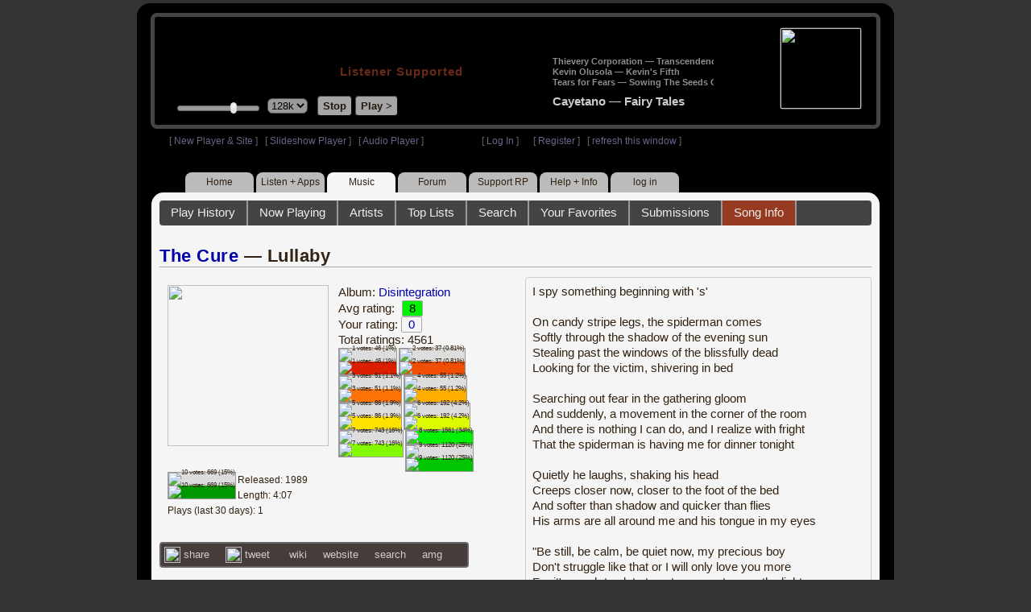

--- FILE ---
content_type: text/html; charset=UTF-8
request_url: https://legacy.radioparadise.com/rp3.php?song_id=31071
body_size: 20161
content:
<!DOCTYPE HTML PUBLIC "-//W3C//DTD HTML 4.01//EN" "http://www.w3.org/TR/html4/strict.dtd">
<html>
<head>
<meta http-equiv="content-type" content="text/html; charset=UTF-8" />
<title>The Cure - Lullaby - Radio Paradise - eclectic commercial free Internet radio</title>
<meta name="description" content="Modern & classic rock, electronica, world music & more - picked & mixed by real humans - highest quality sound with no subscription fees or ads.">
<meta name="keywords" content="The Cure,Lullaby, radio, rock, progressive, FM, DJ, HD, music, free, free-form, freeform, high fidelity, high bitrate, 320k, 192k, high resolution, 24bit, 24 bit, commercial-free">
<meta name="ROBOTS" content="ALL">
<meta name="REVISIT-AFTER" content="10 DAYS">
<meta name="distribution" content="global">
<meta http-equiv="EXPIRES" content="0">
<meta name="AUTHOR" content="Radioparadise.com">
<meta name="COPYRIGHT" content="Copyright (c) 1999-2018 by radioparadise.com">
<meta property="og:image" content="http://graphics.radioparadise.com/covers/l/7667.jpg">
<meta property="og:image:width" content="500">
<meta property="og:image:height" content="500">
<meta property="og:url" content="https://www.radioparadise.com/rp_2.php?n=Music&f=songinfo&song_id=31071">
<meta property="og:title" content="Listening to The Cure on Radio Paradise">
<meta property="og:description" content="Lullaby from the album Disintegration">
<link rel="stylesheet" href="https://cdnjs.cloudflare.com/ajax/libs/font-awesome/4.4.0/css/font-awesome.min.css">
<link rel="stylesheet" href="//code.jquery.com/ui/1.12.0/themes/ui-darkness/jquery-ui.css">
<link rel="stylesheet" href="css/rp3.css?version=1769332310" type="text/css">
<link rel="stylesheet" href="css/rp2-3.css?version=1769332310" type="text/css">
<link rel="stylesheet" type="text/css" href="css/sweetalert.css">
<link rel="stylesheet" type="text/css" href="css/swal-forms.css">
<script src="https://code.jquery.com/jquery-1.12.4.js"></script>
<script src="https://code.jquery.com/ui/1.12.0/jquery-ui.js"></script>
<script src="scripts/sweetalert.min.js"></script>
<script src="scripts/swal-forms.js"></script>
<script src="scripts/rp2-x.js?version=1769332310"></script>
<link type="text/css" href="scripts/themes/base/jquery.ui.all.css?version=1.61" rel="stylesheet" />
<script type="text/javascript" src="scripts/ui/jquery.ui.core.js"></script>
<script type="text/javascript" src="scripts/ui/jquery.ui.widget.js"></script>
<script type="text/javascript" src="scripts/ui/jquery.ui.mouse.js"></script>
<script type="text/javascript" src="scripts/ui/jquery.ui.slider.js"></script>

<style type="text/css">.ui-slider-horizontal .ui-state-default { height: 12px; width: 6px; }</style>

<script type="text/javascript">
	function setCookie(c_name, value, sec){
		var date = new Date();
		date.setTime(date.getTime() + sec * 1000);
		var c_value=escape(value) + ((sec == null) ? "" : "; expires=" + date.toUTCString() + "; domain=.radioparadise.com; path=/");
		document.cookie = c_name + "=" + c_value;
	}
	
	function readCookie(name) {
		var nameEQ = name + "=";
		var ca = document.cookie.split(';');
		for(var i=0;i < ca.length;i++) {
			var c = ca[i];
			while (c.charAt(0)==' ') c = c.substring(1,c.length);
			if (c.indexOf(nameEQ) == 0) return c.substring(nameEQ.length,c.length);
		}
		return null;
	}

	function eraseCookie(name) {
		setCookie(name,"",-1);
	}
	
	// setCookie("uri", "song_id=31071", 2);
	if(self.location==top.location)self.location="rp_2.php#song_id=31071"
	function changeHash(hash) {
		if(history.pushState) {
			top.history.replaceState(null, top.document.title, '#'+hash);
		} else {
			top.document.location.hash = hash;
		}
	}	
	top.document.title = "The Cure - Lullaby - Radio Paradise - eclectic commercial free Internet radio";
	changeHash('song_id=31071');
	
	var pos = getPos();
	if (!pos) pos = 70;
	$(function(){
		$( "#slider" ).slider({
			value: pos,
			min: 0,
			max: 100,
			slide: function( event, ui ) {
				setVolume( ui.value );
			}
		});
	});

	
	var offset = new Date().getTimezoneOffset();
	document.cookie = "offset=" + offset;
	var validated = '';
	var first = 'yes';
	
	function change_img(div_id,img_id) {
		$(div_id).css("background-image", "url(graphics/" + img_id + ")");  
	}
	function load_topic_content(file) {
		$('#topic_content').load('rp3-content/Music/' + file + '.php');
		$('html, body').animate({ scrollTop: 0 }, 0);
	}

	function rateThis(song_id) {
		if (validated == 'yes') {
			$("#info").load("rp3_web_rating.php", { "song_id": song_id  }).fadeIn(500);
		}else{
			logIn('Please Log In');
		}
	}
	
	function doRating(song_id, rating) {
		$('#rating_' + song_id).load('ajax_rp3_web_rating.php?rating=' +  rating + '&song_id=' + song_id);
		$("#info").fadeOut(500);
	}

	function hideInfo() {
		$("#info").fadeOut(500);
	}
	
	function hideHeader(){
		$('#appeal_header').hide(200);
		setCookie("C_hide_appeal", "true", 432000)
	}
	
	var name = 'Music';

	function logIn(title_text) {
		swal.withForm({  
			html: true, 
			title: title_text,  
			text: 'To sign up for an account or recover your password, go to <a style="color:#446" href="https://legacy.radioparadise.com/?n=Help&f=register">radioparadise.com/register</a>.',
			confirmButtonText: 'Log In',
			confirmButtonColor: '#6677cc',
			showCancelButton: true,
			cancelButtonColor: '#666',
			closeOnConfirm: true,
			formFields: [
			  { id: 'username', placeholder: 'Username or email address' },
			  { id: 'password', type: 'password' },
			]
		  }, function (isConfirm) {
			if (isConfirm) {
				$.getJSON("https://api.radioparadise.com/api/auth", { username: this.swalForm.username, passwd: this.swalForm.password }, function(data){
					console.log(data);
					if (data.status == 'fail') {
						logIn('Invalid Login');
					}else{
						var exp = 31536000;
						setCookie('C_username', data.username, exp);
						setCookie('C_user_id', data.user_id, exp);
						setCookie('C_passwd', data.passwd, exp);
						window.location.reload(false);
					}
				});
			}
		  });
	}
	
	function logOut() {
		setCookie('C_passwd', '', -360);
		setCookie('C_username', '', -360);
		setCookie('C_user_id', '', -360);
		window.location.reload(false);
	}

	window.onload=function(){
		playlist_update();
			}
		
</script>
</head>
<body>
<div align="center">
<div id="container">
<div align="center">
<div id="header">
	<table border="0" width="900" cellpadding="0" cellspacing="0" ><tr><td width="20">&nbsp;</td>
	<td width="420" class="logo">
	
	<a href="content.php?name=Home">
	<img src="clear.gif" width="420" height="46" border="0"></a>
	<div style="font-weight:bold;letter-spacing:1px;margin-left:202px;margin-bottom:20px;">
	<a class="black" href="https://support.radioparadise.com" target="_blank">Listener Supported</a>
	</div>
	<div id="controls">
		<div id="slider" title="Volume">
		</div>
		<form action="rp_2.php#song_id=31071" target="_top" method="post" style="display:inline">
		<select name="change_bitrate" onchange="this.form.submit();" style="outline: none" title="Select main stream bitrate">
		<option value="0">64k</option>
		<option value="1" selected>128k</option>
		<option value="2">320k</option>
		</select></form>&nbsp;&nbsp;
		<input type="button" class="button" value="Stop" title="Stop Audio" onclick="javacript: doStop(); return false;">
		<input type="button" class="button" id="play_button"  value="Play >" title="Start or return to main RP stream" onclick="javacript: doReturn(); return false;">
	
		<script type="text/javascript">
			if (parent.frames.player_2.playing == "yes") {
				button_2();
			}
			if (parent.frames.player_1.playing == "yes") {
				button_3();
			}
		</script>
	
	</div>
	</td><td align="center" valign="top" width="460" >
	<form action="javascript: doTopRating()" id="rating_form_top" style="display:inline">
	
		<div id="nowplaying">
			<div id="playlist_content">	
			
			</div>
		</div>
		
	</form>
	</td></tr></table>
</div>
<table border="0" width="900" cellpadding="0" cellspacing="0" ><tr><td>
<div id="classic" style="text-align:left;height:26px;margin-left:20px;">[ <a class="login" a href="https://new.radioparadise.com" target="_top">New Player & Site</a> ]&nbsp;&nbsp&nbsp[ <a class="login" href="javascript: startRPHD();">Slideshow Player</a> ]&nbsp;&nbsp&nbsp[ <a class="login" href="javascript: startPlayer();">Audio Player</a> ]&nbsp;&nbsp;&nbsp;&nbsp;&nbsp;&nbsp;&nbsp;&nbsp;&nbsp;&nbsp;&nbsp;&nbsp;&nbsp;&nbsp;&nbsp;&nbsp;&nbsp;&nbsp;&nbsp;&nbsp;&nbsp;&nbsp;&nbsp;&nbsp;[ <a class="login" href="javascript:logIn('Log In')">Log In</a> ]&nbsp;&nbsp;&nbsp;&nbsp;&nbsp;&nbsp;[ <a class="login" href="?n=Help&f=register">Register</a> ]&nbsp;&nbsp;&nbsp;[ <a class="login" href="javascript://" onClick="window.location.reload()">refresh this window</a> ]</span></div></td></tr></table>
</div>

<ul id="nav2">
	<li><a href="rp3.php">Home</a></li>
	<li><a href="rp3.php?name=Listen">Listen&nbsp;+&nbsp;Apps</a></li>
	<li class="activelink"><a href="rp3.php?name=Music">Music</a></li>
	<li><a href="rp3.php?name=Forum">Forum</a></li>
	<li><a href="https://support.radioparadise.com" target="_blank">Support&nbsp;RP</a></li>
	<li><a href="rp3.php?name=Help">Help&nbsp;+&nbsp;Info</a></li>
	<li><a href="javascript:logIn('Please Log In')">log in</a></li>
</ul>
<div id="info"></div>
<div align="center">
<div id="content">

<style>
#div_info {
	float:left;
	margin-right:12px;
}
#div_lyrics {
	border: 1px solid #ccc;
	border-radius: 4px;
	padding: 8px;
	height: 390px;
	overflow: auto;
}


#div_comments {
	clear: left;
}
.rating-div a{
	display: block;
	padding-top:0px;
	height:18px;
	width: 24px;
}
.rating-div{
	width: 24px;
	height: 18px;
	border: 1px solid #aaa;
	border-radius: 2px;
	display: inline-block;
}
#rating_dist
{

}
#rating_dist td {
	margin: 0px;
	margin-right: 2px;
}
.sales_links a {
	color: #ccc;
    text-decoration: none;
	outline: none;
	display:inline;
	border: 0;
}

.misc_links {
	margin-top: 20px;
	clear: left;
}
.misc_links a {
	color: #ccc;
	outline: none;
	margin-right: 20px;
}
.comments {
	padding: 12px;
	margin-bottom: 12px;
	border-bottom: 1px solid #aaa;
	word-wrap: break-word;
}

.comments img {
	max-width: 90%;
	height: auto;
}

.comments_footer {
	text-align:right;
	padding:6px;
	margin-right:4px;
	margin-top:10px;
	font-size: 90%;
}

.quote
{
	border: #999 1px dotted;
	background-color: #ddd;
	margin-left: 20px;
	margin-top: 8px;
	padding: 10px;
	font-size: 9pt;
	overflow: visible; 
	overflow-x:auto; 
	overflow-y:hidden; 
	padding-bottom:15px;
}
.comments a {
	color: #119;
}

.song_info_nav {
	float: right;
}
.song_info_nav a{
	opacity: 0.7;
}
.song_info_nav a:hover {
	opacity: 1;
}
</style>
<script>
	var song_id = '31071';
	var validated = '';
	
	function deletePost(post_id) {
		swal({
		  title: "Delete Post",
		  text: "Are you sure you want to permanently delete this post?",
		  showCancelButton: true,
		  confirmButtonColor: "#DD6B55",
		  confirmButtonText: "Yes, Delete it",
		  closeOnConfirm: true,
		  showLoaderOnConfirm: false
		},
		function(){
		  location.href='/rp3.php?n=Music&f=post&song_id=' + song_id + '&delete=' + post_id;
		});
	}
	
	function postComment() {
		if (validated == 'yes') {
			location.href='/rp3.php?n=Music&f=post&song_id=' + song_id;
		}else{
			logIn('Please Log In');
		}
	}

	var offset = 20;
	var remaining_comments =  - offset; 

	function update_morelink() {
		if (remaining_comments > 0) {
			$('#morelink').html('<div class="heading_2"> <a href="javascript:add_comments()">(more)</a></div>');
		 }else{
			$('#morelink').html("&nbsp;");
		 }
	}

	function add_comments()
	{
	   $.ajax({
		 type: "GET",
		 url: 'ajax_rp3_get_comments.php',
		 data: "song_id=31071&offset=" + offset, 
		 success: function(data) {
			$('#div_comments').append(data);
			offset = offset + 20;
			remaining_comments = remaining_comments - 20;
			update_morelink();
		 }

	   });
	}
	$(update_morelink);	
</script>
		
<div id="topic_nav" style="margin-bottom:12px;">
  <ul>
  	<li><a href="/rp3.php?n=Music&f=play_history">Play History</a></li>
  	<li ><a href="/rp3.php?n=Music&f=songinfo">Now Playing</a></li>
  	<li><a href="/rp3.php?n=Music&f=artists">Artists</a></li>
    <li><a href="/rp3.php?n=Music&f=top_lists">Top Lists</a></li>
    <li><a href="/rp3.php?n=Music&f=search">Search</a></li>
    <li><a href="/rp3.php?n=Music&f=favorites">Your Favorites</a></li>
    <li><a href="/rp3.php?n=Submissions">Submissions</a></li>    <li class="topic_nav_active"><a href="/rp3.php?n=Music&f=songinfo&song_id="31071">Song Info</a></li>
      </ul>
</div>

<div class="topic_head">
<a href="/rp3.php?n=Music&f=artists&artist=The+Cure">The Cure</a> &mdash; Lullaby<span class="song_info_nav"></span></div>
<div id="div_info" style="width:50%">
<div style="position:relative; padding:10px;">
<a href="/rp3.php?n=Music&f=album&asin=7667"><img src="https://img.radioparadise.com/covers/m/7667.jpg" align="left" style="width:200px;height:200px;margin-right:12px;margin-bottom:24px;" ></a>Album: <a href="/rp3.php?n=Music&f=album&asin=7667">Disintegration</a><br />
Avg rating: <div class="rating-div rating_8" style="margin-left:5px;">8</div><br />
Your rating: <div id="rating_31071" style="display:inline-block;"><div title="Your rating - click to change" class="rating-div rating_0" ><a href="javascript:rateThis('31071')"><span id="rating_text">0</a></span></div></div><br />
Total ratings: 4561<br />
<div id="histogram">
<div class="rating_cell"><img src="graphics/clear.gif" style="width:12px;height:39px;background-color:#ddd;" title="1 votes: 46 (1%)"><br /><img src="graphics/clear.gif" style="width:12px;height:1px;background-color:#db1f00;" title="1 votes: 46 (1%)"></div> 
<div class="rating_cell"><img src="graphics/clear.gif" style="width:12px;height:39px;background-color:#ddd;" title="2 votes: 37 (0.81%)"><br /><img src="graphics/clear.gif" style="width:12px;height:1px;background-color:#f04e02;" title="2 votes: 37 (0.81%)"></div> 
<div class="rating_cell"><img src="graphics/clear.gif" style="width:12px;height:39px;background-color:#ddd;" title="3 votes: 51 (1.1%)"><br /><img src="graphics/clear.gif" style="width:12px;height:1px;background-color:#ff7305;" title="3 votes: 51 (1.1%)"></div> 
<div class="rating_cell"><img src="graphics/clear.gif" style="width:12px;height:38px;background-color:#ddd;" title="4 votes: 55 (1.2%)"><br /><img src="graphics/clear.gif" style="width:12px;height:2px;background-color:#ffae00;" title="4 votes: 55 (1.2%)"></div> 
<div class="rating_cell"><img src="graphics/clear.gif" style="width:12px;height:38px;background-color:#ddd;" title="5 votes: 86 (1.9%)"><br /><img src="graphics/clear.gif" style="width:12px;height:2px;background-color:#ffe100;" title="5 votes: 86 (1.9%)"></div> 
<div class="rating_cell"><img src="graphics/clear.gif" style="width:12px;height:35px;background-color:#ddd;" title="6 votes: 192 (4.2%)"><br /><img src="graphics/clear.gif" style="width:12px;height:5px;background-color:#dcfa00;" title="6 votes: 192 (4.2%)"></div> 
<div class="rating_cell"><img src="graphics/clear.gif" style="width:12px;height:21px;background-color:#ddd;" title="7 votes: 743 (16%)"><br /><img src="graphics/clear.gif" style="width:12px;height:19px;background-color:#84f800;" title="7 votes: 743 (16%)"></div> 
<div class="rating_cell"><img src="graphics/clear.gif" style="width:12px;height:40px;background-color:#00f102;" title="8 votes: 1561 (34%)"></div> 
<div class="rating_cell"><img src="graphics/clear.gif" style="width:12px;height:10px;background-color:#ddd;" title="9 votes: 1120 (25%)"><br /><img src="graphics/clear.gif" style="width:12px;height:30px;background-color:#00c501;" title="9 votes: 1120 (25%)"></div> 
<div class="rating_cell"><img src="graphics/clear.gif" style="width:12px;height:22px;background-color:#ddd;" title="10 votes: 669 (15%)"><br /><img src="graphics/clear.gif" style="width:12px;height:18px;background-color:#009800;" title="10 votes: 669 (15%)"></div> 
</div>
<span style="font-size: 80%;">
Released: 1989<br />
Length: 4:07<br />
Plays (last 30 days): 1<br />
</span>
</div>
<div class="misc_links"><a href="https://www.facebook.com/sharer/sharer.php?u=https%3A%2F%2Fapi.radioparadise.com%2Fsiteapi.php%2F%3Ffile%3Dsocial%253A%253Ashare-song%26song_id%3D31071" target="_blank"><img src="graphics/facebook-logo.png" width="20" height="20" border="0" align="center"> share</a><a href="//api.radioparadise.com/siteapi.php/?file=social%3A%3Atweet&song_id=31071&artist=The+Cure&title=Lullaby" target="_blank"><img src="graphics/twitter-logo.png" width="20" height="20" border="0"  align="center"> tweet</a><a href="https://en.wikipedia.org/wiki/The_Cure" target="_blank"> wiki</a><a href="http://www.thecure.com/" target="_blank">website</a><a href="http://www.google.com/search?q=The+Cure" target="_blank">search</a><a href="http://www.allmusic.com/search/artist/The+Cure" target="_blank">amg</a></div><div class="sales_links"><img src="graphics/amazon_trans_100x40.png" style="margin-right:8px;float:left;"><div class="amazon_links"><a href="https://assoc-redirect.amazon.com/g/r/https://www.amazon.com/dp/B000002H70?tag=radioparadise-20" target="_blank">cd</a></div><div class="amazon_links"><a href="https://assoc-redirect.amazon.com/g/r/https://www.amazon.com/dp/B001DO2N8Y?tag=radioparadise-20" target="_blank">mp3</a></div><div class="amazon_links"><a href="https://www.amazon.com/s?url=search-alias%3Ddigital-music&field-keywords=The+Cure&tag=radioparadise-20" target="_blank">search</a></div></div><div class="sales_links"><img src="graphics/itunes_trans_100x40.png" style="margin-right:8px;float:left;" ><div id="itunes" style="display:inline;"><div class="itunes_links"><a href="" target="_blank">song</a></div><div class="itunes_links"><a href="" target="_blank">album</a></div><div class="itunes_links"><a href="https://music.apple.com/us/artist/the-cure/566519?uo=4&at=10l7mg&app=music" target="_blank">artist</a></div></div></div></div>
<div id="div_lyrics">
I spy something beginning with 's'<br /><br />On candy stripe legs, the spiderman comes<br />Softly through the shadow of the evening sun<br />Stealing past the windows of the blissfully dead<br />Looking for the victim, shivering in bed<br /><br />Searching out fear in the gathering gloom<br />And suddenly, a movement in the corner of the room<br />And there is nothing I can do, and I realize with fright<br />That the spiderman is having me for dinner tonight<br /><br />Quietly he laughs, shaking his head<br />Creeps closer now, closer to the foot of the bed<br />And softer than shadow and quicker than flies<br />His arms are all around me and his tongue in my eyes<br /><br />"Be still, be calm, be quiet now, my precious boy<br />Don't struggle like that or I will only love you more<br />For it's much too late to get away or turn on the light<br />The spiderman is having you for dinner tonight"<br /><br />And I feel like I'm being eaten<br />By a thousand million shivering furry holes<br />And I know that in the morning I will wake up in the shivering cold<br />And the spiderman is always hungry<br /><br />"Come into my parlour" said the spider to the fly<br />"I have something"</div>
<div class="topic_head">Comments (279)<span style="font-weight:normal;font-size:70%;float:right;margin-right:24px;"><a href="javascript:postComment()">add comment</a></span>
</div>
<div id="div_comments">
<div class="comments"><strong>&nbsp;sfoster66 wrote:</strong><div class="quote">
<p>So many options from a truly iconic band, but we get this track time and again...it's really not that great.&nbsp; Sorta a middling effort...let's dive into the discography a little more shall we William?&nbsp; You have scads of Cure tracks listed in the RP library...&nbsp;&nbsp;</p>
</div>
<br>
<br>
I agree they have plenty of excellent songs that should be played more, but this is my favorite Cure song. I wouldn't call it mediocre. My opinion of course.&nbsp;<div class="comments_footer">Posted 1 year ago by <a href="https://www.radioparadise.com/account/profile/144646" target="_blank">smartn1</a> &nbsp;&nbsp;&nbsp;[  <a href="rp3.php?name=Music&file=post&song_id=31071&reply=1280bd2750d6463b80948924ed9b4922"> Reply ]</a></div></div>
<div class="comments"><strong>&nbsp;Mpayan wrote:</strong><div class="quote">
<br>
Acording to the liner note of Galore (you were not so far from it):<br>
<br>
"WHEN I WAS REALLY YOUNG I HAD A VERY STRANGE UNCLE (ALSO CALLED ROBERT!) WHO DELIGHTED IN FINDING AS MANY WAYS TO SCARE ME WITLESS AS HE COULD. ONE OF HIS FAVOURITES WAS TO WHISPER GRIM BEDSIDE STORIES INTO MY EAR, STORIES THAT OFTEN RELATED THE TWISTED DEEDS OF A HORRIBLE BOY-EATING CREATURE CALLED SIMPLY 'THE SPIDERMAN'. ONE NIGHT HE (MY UNCLE?) ACTUALLY WENT SO FAR AS TO CLIMB IN THROUGH MY BEDROOM WINDOW AFTER THE LIGHTS HAD BEEN PUT OUT... I SCREAMED FOR WHAT SEEMED LIKE DAYS. THE 'SPIDERMAN' STORIES ENDED THAT NIGHT, BUT MY FEAR OF THE DARK AND SPIDERS PERSISTED FOR QUITE SOME TIME... THE TPD VIDEO WON THE BPI 'VIDEO OF THE YEAR' AWARD... SO I SUPPOSE THANKYOU UNCLE ROBERT, WHEREVER YOU ARE NOW... "<br>
<br>
- Robert Smith<br>
<br>
<a href="http://archive.is/FCeSm#selection-75.1-75.716" target="_blank">http://archive.is/FCeSm#selection-75.1-75.716</a><br>
<br>
Cheers!
</div>
<br>
Robert, stop yelling ffs....<br>
<div class="comments_footer">Posted 1 year ago by <a href="https://www.radioparadise.com/account/profile/51824" target="_blank">sfoster66</a> &nbsp;&nbsp;&nbsp;[  <a href="rp3.php?name=Music&file=post&song_id=31071&reply=bd917f4eca4480f245514180bf6b99be"> Reply ]</a></div></div>
<div class="comments">So many options from a truly iconic band, but we get this track time and again...it's really not that great.&nbsp; Sorta a middling effort...let's dive into the discography a little more shall we William?&nbsp; You have scads of Cure tracks listed in the RP library...&nbsp;&nbsp;<div class="comments_footer">Posted 1 year ago by <a href="https://www.radioparadise.com/account/profile/51824" target="_blank">sfoster66</a> &nbsp;&nbsp;&nbsp;[  <a href="rp3.php?name=Music&file=post&song_id=31071&reply=e26c78588dc69a1d54834aef99132316"> Reply ]</a></div></div>
<div class="comments">Tip Top!!&nbsp;<img src="https://img.radioparadise.com/emoji/icon_drummer.gif" title="drummer" data-image="7jf9gh7urkvq"><div class="comments_footer">Posted 1 year ago by <a href="https://www.radioparadise.com/account/profile/1013848768" target="_blank">GingerandMe</a> &nbsp;&nbsp;&nbsp;[  <a href="rp3.php?name=Music&file=post&song_id=31071&reply=06d778d40922265d54004d32814157d5"> Reply ]</a></div></div>
<div class="comments"><strong>&nbsp;renegade_X wrote:</strong><div class="quote">
<p>Spiderman does NOT eat people, Robert! =p</p>
</div>
<br>
<br>
<br>
Nor does he have candy stripe legs? different beast perhaps<div class="comments_footer">Posted 2 years ago by <a href="https://www.radioparadise.com/account/profile/49317" target="_blank">MrDill</a> &nbsp;&nbsp;&nbsp;[  <a href="rp3.php?name=Music&file=post&song_id=31071&reply=e668edaa6de37bb38666dbd5aafdc61e"> Reply ]</a></div></div>
<div class="comments">Spiderman does NOT eat people, Robert! =p<div class="comments_footer">Posted 2 years ago by <a href="https://www.radioparadise.com/account/profile/70672" target="_blank">renegade_X</a> &nbsp;&nbsp;&nbsp;[  <a href="rp3.php?name=Music&file=post&song_id=31071&reply=47c083007a6374568d388d0f86adc3d2"> Reply ]</a></div></div>
<div class="comments">Just saw them in concert in Philly a couple of months back. At 65 Robert is as talented as ever. The Cures new music is even able to rival their "classic" stuff. I hope Robert is still writing and performing at 90.<div class="comments_footer">Posted 2 years ago by <a href="https://www.radioparadise.com/account/profile/1000476825" target="_blank">pennstatejimboh</a> &nbsp;&nbsp;&nbsp;[  <a href="rp3.php?name=Music&file=post&song_id=31071&reply=7b30b269cf8cc6b2a93ad10cfea0063c"> Reply ]</a></div></div>
<div class="comments"><strong>&nbsp;Tippster wrote:</strong><div class="quote">
<p>I just saw them again recently. 4th time in 40 years. They are still incredible, and played for 3 hours, including 2 encores.&nbsp;<br>
<br>
Long live the Cure. One of the 80s bands that shaped me.&nbsp;</p>
</div>
<br>
<br>
<br>
You lucky duck. I wish I could see them live, too!<div class="comments_footer">Posted 2 years ago by <a href="https://www.radioparadise.com/account/profile/1015588230" target="_blank">joejennings</a> &nbsp;&nbsp;&nbsp;[  <a href="rp3.php?name=Music&file=post&song_id=31071&reply=913d5e6a2a5a0709d05f7c2f27922709"> Reply ]</a></div></div>
<div class="comments">I just saw them again recently. 4th time in 40 years. They are still incredible, and played for 3 hours, including 2 encores.&nbsp;<br>
<br>
Long live the Cure. One of the 80s bands that shaped me.&nbsp;<div class="comments_footer">Posted 2 years ago by <a href="https://www.radioparadise.com/account/profile/95054" target="_blank">Tippster</a> &nbsp;&nbsp;&nbsp;[  <a href="rp3.php?name=Music&file=post&song_id=31071&reply=3b634f3657fc2050a7810f4566bebea4"> Reply ]</a></div></div>
<div class="comments">Excited to see Robert and his crew next month.&nbsp; It's been awhile since I've seen them live.&nbsp;&nbsp;<div class="comments_footer">Posted 2 years ago by <a href="https://www.radioparadise.com/account/profile/24638" target="_blank">ick</a> &nbsp;&nbsp;&nbsp;[  <a href="rp3.php?name=Music&file=post&song_id=31071&reply=1b87a5f1e99b0912dc33cfe8558e11bf"> Reply ]</a></div></div>
<div class="comments">I adore this band with all my heart and soul&nbsp;and have for so long.&nbsp;Finally got tickets to see them live in 2023 and I couldn't be more excited. They have been top of my must-see list for decades. This is a lifetime event for me.<br>
<br>
This is one my least favourite of their "hits" but&nbsp;I completely adore Disintegration- it's part of my DNA at this point, and so are the Cure. And, anyway, the song sounds really good to my ears today.<br>
<br>
Long live the Cure, and long live Robert Smith. They mean so so much to so many of us.<div class="comments_footer">Posted 2 years ago by <a href="https://www.radioparadise.com/account/profile/1022574313" target="_blank">bialia</a> &nbsp;&nbsp;&nbsp;[  <a href="rp3.php?name=Music&file=post&song_id=31071&reply=b6ae6f6ffd9e8ecb902d8d69e5622eae"> Reply ]</a></div></div>
<div class="comments"><strong>&nbsp;globs101 wrote:</strong><div class="quote">
<p>ASMR before ASMR was a thing. I for one certainly feel de-stressed after listening to this gem!</p>
</div>
<br>
Well, that helps me understand&nbsp;some of The Cure's popularity!<br>
<div class="comments_footer">Posted 2 years ago by <a href="https://www.radioparadise.com/account/profile/79957" target="_blank">unclehud</a> &nbsp;&nbsp;&nbsp;[  <a href="rp3.php?name=Music&file=post&song_id=31071&reply=be2444bd5a0274f7e2acb2bbe8d71d01"> Reply ]</a></div></div>
<div class="comments">ASMR before ASMR was a thing. I for one certainly feel de-stressed after listening to this gem!<div class="comments_footer">Posted 2 years ago by <a href="https://www.radioparadise.com/account/profile/1020986662" target="_blank">globs101</a> &nbsp;&nbsp;&nbsp;[  <a href="rp3.php?name=Music&file=post&song_id=31071&reply=8bf5f7ff584015b3c2c0094c093b2b33"> Reply ]</a></div></div>
<div class="comments">Excellent!! The more I hear it, the more I like it.&nbsp; Thanx RP!<div class="comments_footer">Posted 3 years ago by <a href="https://www.radioparadise.com/account/profile/1015588230" target="_blank">joejennings</a> &nbsp;&nbsp;&nbsp;[  <a href="rp3.php?name=Music&file=post&song_id=31071&reply=5ac35fc29bcdce5c6693d48806cd1dda"> Reply ]</a></div></div>
<div class="comments">There is such a thing...as terrifying beauty.<div class="comments_footer">Posted 3 years ago by <a href="https://www.radioparadise.com/account/profile/292321" target="_blank">rezadent</a> &nbsp;&nbsp;&nbsp;[  <a href="rp3.php?name=Music&file=post&song_id=31071&reply=ad990aa0284f357a044c4aab872977e1"> Reply ]</a></div></div>
<div class="comments">Top five albums  all time albums for me from start to finish. <div class="comments_footer">Posted 3 years ago by <a href="https://www.radioparadise.com/account/profile/165274" target="_blank">Malachy</a> &nbsp;&nbsp;&nbsp;[  <a href="rp3.php?name=Music&file=post&song_id=31071&reply=be4b98fed409bf215b0db606aaa4da4c"> Reply ]</a></div></div>
<div class="comments">Damned if this song isn't an example of musical perfection<div class="comments_footer">Posted 3 years ago by <a href="https://www.radioparadise.com/account/profile/97285" target="_blank">CCSandman</a> &nbsp;&nbsp;&nbsp;[  <a href="rp3.php?name=Music&file=post&song_id=31071&reply=31ae35f0fcc166c52d7c83dad7580b59"> Reply ]</a></div></div>
<div class="comments">7&gt; 9<br>
<div class="comments_footer">Posted 3 years ago by <a href="https://www.radioparadise.com/account/profile/50291" target="_blank">Jelani</a> &nbsp;&nbsp;&nbsp;[  <a href="rp3.php?name=Music&file=post&song_id=31071&reply=b16de018001bddb31d868968fbae6576"> Reply ]</a></div></div>
<div class="comments">Not your usual Cure tune. I like it!! I never heard it before. Thanx RP!<div class="comments_footer">Posted 3 years ago by <a href="https://www.radioparadise.com/account/profile/1015588230" target="_blank">joejennings</a> &nbsp;&nbsp;&nbsp;[  <a href="rp3.php?name=Music&file=post&song_id=31071&reply=1b6baa9ae9ff66f91902b1400db0f30b"> Reply ]</a></div></div>
<div class="comments">In response to some posts earlier down<br>
<br>
Oh, so now we're cancelling the Cure because some man-bun wearing, cry-room seeking millennial is getting his panties in a bunch, associating Lullaby to pedo stuff...? Screw that and play it again, Bill!<br>
<br>
Look - everyone sane hates pedos, but let's be real here people; pending that telling spooky stories was all he did, somebody should send Smith's creepy uncle a fruit basket for screwing up young Robert enough to later in life write this excellent track. I'll take your down-vote as secretly agreeing.<br>
<div class="comments_footer">Posted 4 years ago by <a href="https://www.radioparadise.com/account/profile/201155" target="_blank">maxvonevil</a> &nbsp;&nbsp;&nbsp;[  <a href="rp3.php?name=Music&file=post&song_id=31071&reply=95a79b7f422dc6ecd6e9bd435f01c114"> Reply ]</a></div></div>
<div class="comments">I'm not getting shit done at work today.<br>Just too much damn good music.<br>Oh well<div class="comments_footer">Posted 4 years ago by <a href="https://www.radioparadise.com/account/profile/83644" target="_blank">DanFHiggins</a> &nbsp;&nbsp;&nbsp;[  <a href="rp3.php?name=Music&file=post&song_id=31071&reply=b4473a0e73976264222aa75d1f1921b9"> Reply ]</a></div></div>
<div class="comments"><strong>&nbsp;</strong><strong>Mpayan wrote:</strong><br>
<div class="quote"><br>Acording to the liner note of Galore (you were not so far from it):<br><br>"WHEN I WAS REALLY YOUNG I HAD A VERY STRANGE UNCLE (ALSO CALLED ROBERT!) WHO DELIGHTED IN FINDING AS MANY WAYS TO SCARE ME WITLESS AS HE COULD. ONE OF HIS FAVOURITES WAS TO WHISPER GRIM BEDSIDE STORIES INTO MY EAR, STORIES THAT OFTEN RELATED THE TWISTED DEEDS OF A HORRIBLE BOY-EATING CREATURE CALLED SIMPLY 'THE SPIDERMAN'. ONE NIGHT HE (MY UNCLE?) ACTUALLY WENT SO FAR AS TO CLIMB IN THROUGH MY BEDROOM WINDOW AFTER THE LIGHTS HAD BEEN PUT OUT... I SCREAMED FOR WHAT SEEMED LIKE DAYS. THE 'SPIDERMAN' STORIES ENDED THAT NIGHT, BUT MY FEAR OF THE DARK AND SPIDERS PERSISTED FOR QUITE SOME TIME... THE TPD VIDEO WON THE BPI 'VIDEO OF THE YEAR' AWARD... SO I SUPPOSE THANKYOU UNCLE ROBERT, WHEREVER YOU ARE NOW... "<br><br>- Robert Smith<br><br><a href="http://archive.is/FCeSm#selection-75.1-75.716" target="_blank">http://archive.is/FCeSm#selection-75.1-75.716</a><br><br>Cheers!<br><br><br><br></div>
<br><br>Thanks for clearing that up M. <br>
<img src="https://img.radioparadise.com/emoji/eusa_clap.gif" title="clap" data-image="ocxdi56jtmny" style="text-rendering: optimizelegibility; -webkit-tap-highlight-color: transparent; box-sizing: border-box; max-width: 80%; height: auto; vertical-align: top; border: none; outline: 0px !important;">
 I like this song.<br><em>&nbsp;</em><br><div class="comments_footer">Posted 5 years ago by <a href="https://www.radioparadise.com/account/profile/199067" target="_blank">nomnol</a> &nbsp;&nbsp;&nbsp;[  <a href="rp3.php?name=Music&file=post&song_id=31071&reply=979009a49151bd3e35b55219790c58da"> Reply ]</a></div></div>
<div class="comments"><strong>&nbsp;</strong><strong>jahgirl8 wrote:</strong><br>
<div class="quote">we need the Cure</div>
<em>&nbsp;</em><br>We do. But in a deep, dark corner of my mind, I can't help wondering if&nbsp;<em>this</em> isn't the cure. Scary thought.<div class="comments_footer">Posted 5 years ago by <a href="https://www.radioparadise.com/account/profile/304735" target="_blank">Egctheow</a> &nbsp;&nbsp;&nbsp;[  <a href="rp3.php?name=Music&file=post&song_id=31071&reply=57f38f3bd650bd40cf3a05858708a68a"> Reply ]</a></div></div>
<div class="comments">we need the Cure<div class="comments_footer">Posted 5 years ago by <a href="https://www.radioparadise.com/account/profile/1015253090" target="_blank">jahgirl8</a> &nbsp;&nbsp;&nbsp;[  <a href="rp3.php?name=Music&file=post&song_id=31071&reply=9b47cf612cfd14a1c8ebb48f706ecfde"> Reply ]</a></div></div>
<div class="comments"><strong>&nbsp;</strong><strong>sronis wrote:</strong><br>
<div class="quote"> <br><br>I'm sorry, i have to respond to that. Wonderful memories?? are you kidding? cuz i can understand if that was cynical. but just in case it wasn't:<br><br>This brilliant, brilliant song might have many possible meanings, but to me it speaks of incest and pedophilia. The spiderman is the father/unkle/whatever who comes to the little boy's bed at night and abuses him. just listen to the words and you'll see what i mean.<br><br>the thing is, it's so soothing, the music is so easy on the ears and the title suggests such good things (which is part of why it's so brilliant), and all that means that this song is played on radio, tv, commercials, events, etc,&nbsp;in so many positive circumstances, that people lose&nbsp;the context.<br><br>So next time you hear it, please don't think "oh, what a wonderful bed time lullaby", and please don't put your kids to bed with it, if you have any...<br><br><br></div>
<em>&nbsp;</em><br>Acording to the liner note of Galore (you were not so far from it):<br><br>"WHEN I WAS REALLY YOUNG I HAD A VERY STRANGE UNCLE (ALSO CALLED ROBERT!) WHO DELIGHTED IN FINDING AS MANY WAYS TO SCARE ME WITLESS AS HE COULD. ONE OF HIS FAVOURITES WAS TO WHISPER GRIM BEDSIDE STORIES INTO MY EAR, STORIES THAT OFTEN RELATED THE TWISTED DEEDS OF A HORRIBLE BOY-EATING CREATURE CALLED SIMPLY 'THE SPIDERMAN'. ONE NIGHT HE (MY UNCLE?) ACTUALLY WENT SO FAR AS TO CLIMB IN THROUGH MY BEDROOM WINDOW AFTER THE LIGHTS HAD BEEN PUT OUT... I SCREAMED FOR WHAT SEEMED LIKE DAYS. THE 'SPIDERMAN' STORIES ENDED THAT NIGHT, BUT MY FEAR OF THE DARK AND SPIDERS PERSISTED FOR QUITE SOME TIME... THE TPD VIDEO WON THE BPI 'VIDEO OF THE YEAR' AWARD... SO I SUPPOSE THANKYOU UNCLE ROBERT, WHEREVER YOU ARE NOW... "<br><br>- Robert Smith<br><br><a href="http://archive.is/FCeSm#selection-75.1-75.716" target="_blank">http://archive.is/FCeSm#selection-75.1-75.716</a><br><br>Cheers!<div class="comments_footer">Posted 5 years ago by <a href="https://www.radioparadise.com/account/profile/93261" target="_blank">Mpayan</a> &nbsp;&nbsp;&nbsp;[  <a href="rp3.php?name=Music&file=post&song_id=31071&reply=c0579bcae60b0df78d254128d4793fbe"> Reply ]</a></div></div>
<div class="comments">IMO, one of their best albums. Waiting for the new one as well!<div class="comments_footer">Posted 6 years ago by <a href="https://www.radioparadise.com/account/profile/1000126800" target="_blank">nickmetalx3317</a> &nbsp;&nbsp;&nbsp;[  <a href="rp3.php?name=Music&file=post&song_id=31071&reply=d2c17cd9a18d7b6c93ebcda2404a93a3"> Reply ]</a></div></div>
<div class="comments"><strong>&nbsp;</strong><strong>eveliko wrote:</strong><br>
<div class="quote">One of their very few standable songs.</div>
<em>&nbsp;</em><br>Is it OK if I'm sitting while listening to this one?&nbsp;<br><div class="comments_footer">Posted 6 years ago by <a href="https://www.radioparadise.com/account/profile/61131" target="_blank">lizardking</a> &nbsp;&nbsp;&nbsp;[  <a href="rp3.php?name=Music&file=post&song_id=31071&reply=7deea73aa4f044b19eb31adc5481001f"> Reply ]</a></div></div>
<div class="comments"><div class="comments_footer">Posted 6 years ago by <a href="https://www.radioparadise.com/account/profile/7468" target="_blank">keelo</a> &nbsp;&nbsp;&nbsp;[  <a href="rp3.php?name=Music&file=post&song_id=31071&reply=3b889634ec1c34931b4686065b1d661c"> Reply ]</a></div></div>
<div class="comments">One of their very few standable songs.<div class="comments_footer">Posted 7 years ago by <a href="https://www.radioparadise.com/account/profile/191612" target="_blank">eveliko</a> &nbsp;&nbsp;&nbsp;[  <a href="rp3.php?name=Music&file=post&song_id=31071&reply=8e28c593da65cbfb995a502b1023e18e"> Reply ]</a></div></div>
<div class="comments"><img src="https://img.radioparadise.com/emoji/icon_bounce.gif" title="bounce" data-image="ymv1xutk01kk">
<img src="https://img.radioparadise.com/emoji/icon_bounce.gif" title="bounce" data-image="4t6yegmen5ku">
<img src="https://img.radioparadise.com/emoji/icon_bounce.gif" title="bounce" data-image="7e5oqrt8zx5s">
<img src="https://img.radioparadise.com/emoji/icon_bounce.gif" title="bounce" data-image="3f7ngx7f3e99">
<img src="https://img.radioparadise.com/emoji/icon_bounce.gif" title="bounce" data-image="ai2s8pju8iag">
<img src="https://img.radioparadise.com/emoji/icon_bounce.gif" title="bounce" data-image="auakcvv41r1p">
<img src="https://img.radioparadise.com/emoji/icon_bounce.gif" title="bounce" data-image="u3w98wvn76hy"><img src="https://img.radioparadise.com/emoji/sunny.gif" title="sunny"><div class="comments_footer">Posted 7 years ago by <a href="https://www.radioparadise.com/account/profile/152359" target="_blank">sunflowerbee</a> &nbsp;&nbsp;&nbsp;[  <a href="rp3.php?name=Music&file=post&song_id=31071&reply=60e36fce4e5b9f7ba130dbecd17e73b6"> Reply ]</a></div></div>
<div class="comments">I love this song!<br /><div class="comments_footer">Posted 7 years ago by <a href="https://www.radioparadise.com/account/profile/273526" target="_blank">Groovymarlin-duh</a> &nbsp;&nbsp;&nbsp;[  <a href="rp3.php?name=Music&file=post&song_id=31071&reply=d7fe89103c561d0a440ac307ea2b9462"> Reply ]</a></div></div>
<div class="comments">These guys certainly established an appropriate atmosphere on this one.
Excellent!<div class="comments_footer">Posted 8 years ago by <a href="https://www.radioparadise.com/account/profile/162541" target="_blank">meatmike</a> &nbsp;&nbsp;&nbsp;[  <a href="rp3.php?name=Music&file=post&song_id=31071&reply=4fbd2e4848411aab94717b6569366258"> Reply ]</a></div></div>
<div class="comments">Loving this playlist Bill! On fire! <img title="{#Cool}" src="https://img.radioparadise.com/emoji/smiley-cool.gif" alt="{#Cool}" border="0" /><br /><div class="comments_footer">Posted 8 years ago by <a href="https://www.radioparadise.com/account/profile/8460" target="_blank">loungelizard48</a> &nbsp;&nbsp;&nbsp;[  <a href="rp3.php?name=Music&file=post&song_id=31071&reply=26e64f138f691bd56d40dcaed42bf08e"> Reply ]</a></div></div>
<div class="comments">That be some scary shit.&nbsp; <img title="{#Boohoo}" src="https://img.radioparadise.com/emoji/eusa_boohoo.gif" alt="{#Boohoo}" border="0" />&nbsp;<br /><div class="comments_footer">Posted 9 years ago by <a href="https://www.radioparadise.com/account/profile/112544" target="_blank">hobbithouse</a> &nbsp;&nbsp;&nbsp;[  <a href="rp3.php?name=Music&file=post&song_id=31071&reply=6bb8556db69bd46c6ca70df91272fc98"> Reply ]</a></div></div>
<div class="comments">Halloween is coming. This is my favorite album to play during the season.&nbsp;<img title="{#Skull}" src="https://img.radioparadise.com/emoji/icon_skull.gif" alt="{#Skull}" border="0" /><br /><div class="comments_footer">Posted 9 years ago by <a href="https://www.radioparadise.com/account/profile/59240" target="_blank">DeemerDave</a> &nbsp;&nbsp;&nbsp;[  <a href="rp3.php?name=Music&file=post&song_id=31071&reply=6ca2400020f58db058e63747e1bebf76"> Reply ]</a></div></div>
<div class="comments"><div class="teensy">&nbsp;</div><strong>&nbsp;</strong><strong>hempmandan wrote:</strong><div class="quote">Plant and Page and Porl did a great version of this track...<br />&nbsp;</div><em>&nbsp;</em>&nbsp;<br /><strong>OHMish wrote:</strong><div class="quote"><br />Who is Porl?</div><br /><p>Porl is the guitarist from the Cure (I didn't know until now).</p><p><strong>hempmandan&nbsp;</strong>is right... Robert Plant is covering the Cure! The world will never cease to amaze me... Now i just want to hear him cover Prince.<br /><br />https://www.youtube.com/watch?v=QeFKtHfoIYo</p><br /><div class="comments_footer">Posted 9 years ago by <a href="https://www.radioparadise.com/account/profile/94043" target="_blank">scrubbrush</a> &nbsp;&nbsp;&nbsp;[  <a href="rp3.php?name=Music&file=post&song_id=31071&reply=66f46b7e9603b11cb2fb908119011e14"> Reply ]</a></div></div>
<div class="comments">jah<br /><div class="comments_footer">Posted 9 years ago by <a href="https://www.radioparadise.com/account/profile/52360" target="_blank">arserocket</a> &nbsp;&nbsp;&nbsp;[  <a href="rp3.php?name=Music&file=post&song_id=31071&reply=aeabdd60539be053472afb8be2a1e16f"> Reply ]</a></div></div>
<div class="comments"><strong>&nbsp;</strong><strong>Oldfastbowler wrote:</strong><div class="quote">I do like the fact that you play The Cure......Often !<br /><br /></div><em>&nbsp;</em> <br />me too<img title="{#Clap}" src="https://img.radioparadise.com/emoji/eusa_clap.gif" alt="{#Clap}" border="0" /><br /><div class="comments_footer">Posted 9 years ago by <a href="https://www.radioparadise.com/account/profile/157356" target="_blank">sukhramkaur</a> &nbsp;&nbsp;&nbsp;[  <a href="rp3.php?name=Music&file=post&song_id=31071&reply=6d65b74aaa2c1666bd1da30db40d8a63"> Reply ]</a></div></div>
<div class="comments">GodLike! <img title="{#Dancingbanana}" src="https://img.radioparadise.com/emoji/dancingbanana.gif" alt="{#Dancingbanana}" border="0" /><br /><div class="comments_footer">Posted 9 years ago by <a href="https://www.radioparadise.com/account/profile/213190" target="_blank">spensnook</a> &nbsp;&nbsp;&nbsp;[  <a href="rp3.php?name=Music&file=post&song_id=31071&reply=9447094718cdc90d03d94a05dfb01898"> Reply ]</a></div></div>
<div class="comments">Have nearly has no rhymes.<br /><div class="comments_footer">Posted 10 years ago by <a href="https://www.radioparadise.com/account/profile/191924" target="_blank">twoplain2sea</a> &nbsp;&nbsp;&nbsp;[  <a href="rp3.php?name=Music&file=post&song_id=31071&reply=9ff7122276cfb05ad5d29be021a33c41"> Reply ]</a></div></div>
<div class="comments">Ahhh the Daily Dose.<br /><br /><img src="https://images.starpulse.com/Photos/Previews/The-Cure-band-e12.jpg" alt="" xx="445" yy="446" />&nbsp;<br /><div class="comments_footer">Posted 10 years ago by <a href="https://www.radioparadise.com/account/profile/153812" target="_blank">jbuhl</a> &nbsp;&nbsp;&nbsp;[  <a href="rp3.php?name=Music&file=post&song_id=31071&reply=35364af1270d7888f5d482e24025d518"> Reply ]</a></div></div>
<div class="comments"><strong>&nbsp;</strong><strong>hempmandan wrote:</strong><div class="quote">Plant and Page and Porl did a great version of this track...<br />&nbsp;</div><em>&nbsp;</em> <br />Who is Porl?<br /><div class="comments_footer">Posted 10 years ago by <a href="https://www.radioparadise.com/account/profile/48189" target="_blank">OHMish</a> &nbsp;&nbsp;&nbsp;[  <a href="rp3.php?name=Music&file=post&song_id=31071&reply=3663d92c2b984807a0a3307492f6fba7"> Reply ]</a></div></div>
<div class="comments">Oh yeah... me likey&nbsp;<img title="{#Good-vibes}" src="https://img.radioparadise.com/emoji/good-vibes.gif" alt="{#Good-vibes}" border="0" /><br /><div class="comments_footer">Posted 10 years ago by <a href="https://www.radioparadise.com/account/profile/119967" target="_blank">Karhu</a> &nbsp;&nbsp;&nbsp;[  <a href="rp3.php?name=Music&file=post&song_id=31071&reply=7a0b3ef0100ecbf6d7a0ab1961b5fe7d"> Reply ]</a></div></div>
<div class="comments">I do like the fact that you play The Cure......Often !<br /><div class="comments_footer">Posted 10 years ago by <a href="https://www.radioparadise.com/account/profile/172102" target="_blank">Oldfastbowler</a> &nbsp;&nbsp;&nbsp;[  <a href="rp3.php?name=Music&file=post&song_id=31071&reply=7cffbcaff535cae37210cac6c32171f5"> Reply ]</a></div></div>
<div class="comments"><strong>&nbsp;</strong><strong>hempmandan wrote:</strong><div class="quote">Plant and Page and Porl did a great version of this track...<br />&nbsp;</div><em>&nbsp;</em> <br />Kashmir?<br /><div class="comments_footer">Posted 10 years ago by <a href="https://www.radioparadise.com/account/profile/59624" target="_blank">justin4kick</a> &nbsp;&nbsp;&nbsp;[  <a href="rp3.php?name=Music&file=post&song_id=31071&reply=262513e37997a13447d45af45e4555ca"> Reply ]</a></div></div>
<div class="comments">Relentless...<div class="comments_footer">Posted 10 years ago by <a href="https://www.radioparadise.com/account/profile/34302" target="_blank">ObeliskToucher</a> &nbsp;&nbsp;&nbsp;[  <a href="rp3.php?name=Music&file=post&song_id=31071&reply=2cd7994dc148e5655229ea152bcff413"> Reply ]</a></div></div>
<div class="comments">I heard this in a supermarket in Red Hook on the island of St. Thomas last week. Seemed slightly out of place.&nbsp;<br /><div class="comments_footer">Posted 10 years ago by <a href="https://www.radioparadise.com/account/profile/65323" target="_blank">Grammarcop</a> &nbsp;&nbsp;&nbsp;[  <a href="rp3.php?name=Music&file=post&song_id=31071&reply=b22fd666e25848ac73106f3bbfbf3488"> Reply ]</a></div></div>
<div class="comments">Plant and Page and Porl did a great version of this track...<br />&nbsp;<div class="comments_footer">Posted 10 years ago by <a href="https://www.radioparadise.com/account/profile/153428" target="_blank">hempmandan</a> &nbsp;&nbsp;&nbsp;[  <a href="rp3.php?name=Music&file=post&song_id=31071&reply=2d17f69f81a2fd8911d7e2d954183471"> Reply ]</a></div></div>
<div class="comments">A visit by your friendly neighbourhood Spiderman.<br /><div class="comments_footer">Posted 10 years ago by <a href="https://www.radioparadise.com/account/profile/300" target="_blank">alanb</a> &nbsp;&nbsp;&nbsp;[  <a href="rp3.php?name=Music&file=post&song_id=31071&reply=d31824aea4f123112320ae5c936e9ae0"> Reply ]</a></div></div>
<div class="comments">kicking myself for not putting this one on the list for "Frodo's IPod" in the Forum section..<div class="comments_footer">Posted 11 years ago by <a href="https://www.radioparadise.com/account/profile/173490" target="_blank">averybadcat</a> &nbsp;&nbsp;&nbsp;[  <a href="rp3.php?name=Music&file=post&song_id=31071&reply=172c606da63742e5e1d23335ec07d29f"> Reply ]</a></div></div>
<div class="comments">Instantly transports me to a dorm room in midtown Atlanta. Here's to Chris and J, Sharla and Sheri. &nbsp;Does it go to 11?<br /><div class="comments_footer">Posted 11 years ago by <a href="https://www.radioparadise.com/account/profile/17749" target="_blank">TampaPurple</a> &nbsp;&nbsp;&nbsp;[  <a href="rp3.php?name=Music&file=post&song_id=31071&reply=a915983a90e12e0676bc2279c60de50c"> Reply ]</a></div></div>
<div class="comments"><strong>&nbsp;</strong><strong>takuma wrote:</strong><div class="quote">I usually don't like mixes, but the one of this song mixed with Peter Gabriel's "In Your Eyes" is really incredible. &nbsp;(I guess it helps a lot that I like both songs on their own.) &nbsp;Check it out on YouTube.<br /><br />https://www.youtube.com/watch?v=GZlTg6KtmUU<br />&nbsp;<br /><br /></div><em>&nbsp;</em> <br />No. &nbsp;Gabriel I know that's you disguised as a listener you creepy stalker of my ears. &nbsp;Putting Gabriel into a Cure tune is like taking a dump in my coffee to get a new flavour.<br /><div class="comments_footer">Posted 11 years ago by <a href="https://www.radioparadise.com/account/profile/77770" target="_blank">Sloggydog</a> &nbsp;&nbsp;&nbsp;[  <a href="rp3.php?name=Music&file=post&song_id=31071&reply=b12e65bb8b1c54127b5bf9afa081d77a"> Reply ]</a></div></div>
<div class="comments">I usually don't like mixes, but the one of this song mixed with Peter Gabriel's "In Your Eyes" is really incredible. &nbsp;(I guess it helps a lot that I like both songs on their own.) &nbsp;Check it out on YouTube.<br /><br />https://www.youtube.com/watch?v=GZlTg6KtmUU<br />&nbsp;<br /><div class="comments_footer">Posted 11 years ago by <a href="https://www.radioparadise.com/account/profile/108131" target="_blank">takuma</a> &nbsp;&nbsp;&nbsp;[  <a href="rp3.php?name=Music&file=post&song_id=31071&reply=fb4554d32d62bedcd8ebf608d2cbe64b"> Reply ]</a></div></div>
<div class="comments">I like this song, but I think being eaten by a thousand million shivering Ho ho's more disturbing than the spider imagery.<br /><div class="comments_footer">Posted 11 years ago by <a href="https://www.radioparadise.com/account/profile/74640" target="_blank">MortimerS</a> &nbsp;&nbsp;&nbsp;[  <a href="rp3.php?name=Music&file=post&song_id=31071&reply=994c89a517e1a99fa42e1ea6a5f781bb"> Reply ]</a></div></div>
<div class="comments">Great song to listen to while laying on the couch and the standing floor speakers turned way up. Especially at night.<br /><div class="comments_footer">Posted 11 years ago by <a href="https://www.radioparadise.com/account/profile/19610" target="_blank">IndyDoug</a> &nbsp;&nbsp;&nbsp;[  <a href="rp3.php?name=Music&file=post&song_id=31071&reply=238fc6ea206406fc38d734c7bb2b035c"> Reply ]</a></div></div>
<div class="comments"><img title="{#Sunny}" src="https://img.radioparadise.com/emoji/sunny.gif" alt="{#Sunny}" border="0" /><br /><div class="comments_footer">Posted 11 years ago by <a href="https://www.radioparadise.com/account/profile/22933" target="_blank">TomJB</a> &nbsp;&nbsp;&nbsp;[  <a href="rp3.php?name=Music&file=post&song_id=31071&reply=751751c9ae37f6f6ec8c25c974a95b8c"> Reply ]</a></div></div>
<div class="comments"><strong>&nbsp;</strong><strong>rpdevotee wrote:</strong><div class="quote">This song almost makes me feel homophobic<br /><br /></div><em>&nbsp;</em> <br />Music is never an excuse to become intolerant after all Peter Gabriel makes me feel like skinning kittens<br /><div class="comments_footer">Posted 11 years ago by <a href="https://www.radioparadise.com/account/profile/77770" target="_blank">Sloggydog</a> &nbsp;&nbsp;&nbsp;[  <a href="rp3.php?name=Music&file=post&song_id=31071&reply=1b67c1acac3fd4f1b3a3ff6262eb16f6"> Reply ]</a></div></div>
<div class="comments">This song almost makes me feel homophobic<br /><div class="comments_footer">Posted 11 years ago by <a href="https://www.radioparadise.com/account/profile/94858" target="_blank">rpdevotee</a> &nbsp;&nbsp;&nbsp;[  <a href="rp3.php?name=Music&file=post&song_id=31071&reply=d69356aa88ee3d180f1cad500212e455"> Reply ]</a></div></div>
<div class="comments">thump.&nbsp;<br /><br />thump. <br /><br />thump.<br /><br />thump.<br /><br />thump. <br /><br />&nbsp;<br /><div class="comments_footer">Posted 11 years ago by <a href="https://www.radioparadise.com/account/profile/79885" target="_blank">kingart</a> &nbsp;&nbsp;&nbsp;[  <a href="rp3.php?name=Music&file=post&song_id=31071&reply=cdaad95337ed0c300fa5789bc01e7b8f"> Reply ]</a></div></div>
<div class="comments">Brilliant. No question<br /><div class="comments_footer">Posted 11 years ago by <a href="https://www.radioparadise.com/account/profile/162259" target="_blank">The_Walrus</a> &nbsp;&nbsp;&nbsp;[  <a href="rp3.php?name=Music&file=post&song_id=31071&reply=eca35ada24ffe85e72dcfdb18f8955e8"> Reply ]</a></div></div>
<div class="comments"><strong>&nbsp;</strong><strong>rpdevotee wrote:</strong><div class="quote">I would like this song much more if I were gay<br /><br /></div><em>&nbsp;</em> <br />Yes, maybe soon you'll begin to understand Robert Smith's many ironic layers; a hyper straight man who gender-bended with his appearence and moody subject matter. But, then again he was merely following a well-worn path laid by so many obscure rockers who came before him. Barely heard of names like Mick Jagger, Robert Plant, and David Bowie, to name a few.<div class="comments_footer">Posted 11 years ago by <a href="https://www.radioparadise.com/account/profile/52928" target="_blank">Sasha2001</a> &nbsp;&nbsp;&nbsp;[  <a href="rp3.php?name=Music&file=post&song_id=31071&reply=e6447a8e66f303c4129d4226655d2da9"> Reply ]</a></div></div>
<div class="comments">This song is creepy on all the best possible ways. <br /> 9.<br /><div class="comments_footer">Posted 11 years ago by <a href="https://www.radioparadise.com/account/profile/94043" target="_blank">scrubbrush</a> &nbsp;&nbsp;&nbsp;[  <a href="rp3.php?name=Music&file=post&song_id=31071&reply=037eb0e859d25d0ea58605ac1db553e2"> Reply ]</a></div></div>
<div class="comments"><img title="{#Bananapiano}" src="https://img.radioparadise.com/emoji/bananapiano.gif" alt="{#Bananapiano}" border="0" />&nbsp; &nbsp; &nbsp;<img title="{#Bananajam}" src="https://img.radioparadise.com/emoji/bananajam.gif" alt="{#Bananajam}" border="0" />&nbsp; &nbsp;&nbsp;<img title="{#Dancingbanana}" src="https://img.radioparadise.com/emoji/dancingbanana.gif" alt="{#Dancingbanana}" border="0" />&nbsp; &nbsp;&nbsp;<img title="{#Guitarist}" src="https://img.radioparadise.com/emoji/icon_guitarist.gif" alt="{#Guitarist}" border="0" />&nbsp; &nbsp; &nbsp;<img title="{#Dancingbanana_2}" src="https://img.radioparadise.com/emoji/dancingbanana_2.gif" alt="{#Dancingbanana_2}" border="0" />&nbsp; &nbsp;<img title="{#Boohoo}" src="https://img.radioparadise.com/emoji/eusa_boohoo.gif" alt="{#Boohoo}" border="0" />&nbsp; &nbsp; &nbsp;<img title="{#Cheers}" src="https://img.radioparadise.com/emoji/icon_cheers.gif" alt="{#Cheers}" border="0" /><br /><br /><br />&nbsp; &nbsp; &nbsp; &nbsp; &nbsp; &nbsp; &nbsp; &nbsp; &nbsp; &nbsp; &nbsp; &nbsp; &nbsp; &nbsp; &nbsp; &nbsp; &nbsp; &nbsp; &nbsp; &nbsp; &nbsp; &nbsp; &nbsp; &nbsp; &nbsp; &nbsp; &nbsp; &nbsp; &nbsp; &nbsp; &nbsp; &nbsp; &nbsp; &nbsp; &nbsp; &nbsp; &nbsp; <img title="{#Yell}" src="https://img.radioparadise.com/emoji/icon_yell.gif" alt="{#Yell}" border="0" />.. this is "OUTSTANDING"<br /><div class="comments_footer">Posted 11 years ago by <a href="https://www.radioparadise.com/account/profile/161701" target="_blank">Peter_Bradshaw</a> &nbsp;&nbsp;&nbsp;[  <a href="rp3.php?name=Music&file=post&song_id=31071&reply=c021fc9bc362a3df991accde252a0dca"> Reply ]</a></div></div>
<div class="comments"><strong>&nbsp;</strong><strong>markthecarp wrote:</strong><div class="quote">again and again<br />im wearing out my psd button<br />i spend more time lately hitting that than doing anything else online<br />i guess its time to move on&nbsp;<br /><br /></div><em>&nbsp;</em> <br />please, and thanks for stopping by<br /><div class="comments_footer">Posted 11 years ago by <a href="https://www.radioparadise.com/account/profile/11081" target="_blank">PopKombo</a> &nbsp;&nbsp;&nbsp;[  <a href="rp3.php?name=Music&file=post&song_id=31071&reply=901facec88268739880aef8372a3253f"> Reply ]</a></div></div>
<div class="comments"><strong>&nbsp;</strong><strong>rpdevotee wrote:</strong><div class="quote">I would like this song much more if I were gay<br /><br /></div><em>&nbsp;</em> <br />And this is quite possibly the most idiotic comment I have seen on RP. <br />WTF does that mean anyway?<br /><div class="comments_footer">Posted 11 years ago by <a href="https://www.radioparadise.com/account/profile/31058" target="_blank">bronorb</a> &nbsp;&nbsp;&nbsp;[  <a href="rp3.php?name=Music&file=post&song_id=31071&reply=dc75fc57d4156204059fd76ff00eaa48"> Reply ]</a></div></div>
<div class="comments"><strong>&nbsp;</strong><strong>markthecarp wrote:</strong><div class="quote">again and again<br />im wearing out my psd button<br />i spend more time lately hitting that than doing anything else online<br />i guess its time to move on&nbsp;<br /><br /></div><em>&nbsp;</em> <br />It's not your fault.<br /><div class="comments_footer">Posted 11 years ago by <a href="https://www.radioparadise.com/account/profile/68042" target="_blank">rdo</a> &nbsp;&nbsp;&nbsp;[  <a href="rp3.php?name=Music&file=post&song_id=31071&reply=e8acd6ba49b69f0fa52548a4cd1baf24"> Reply ]</a></div></div>
<div class="comments">I would like this song much more if I were gay<br /><div class="comments_footer">Posted 11 years ago by <a href="https://www.radioparadise.com/account/profile/94858" target="_blank">rpdevotee</a> &nbsp;&nbsp;&nbsp;[  <a href="rp3.php?name=Music&file=post&song_id=31071&reply=941ad0a400a16060eb59da661d16fef2"> Reply ]</a></div></div>
<div class="comments">Another wonderful Cure song on this steaming arvo... Brilliant&nbsp;<div class="comments_footer">Posted 12 years ago by <a href="https://www.radioparadise.com/account/profile/43320" target="_blank">janac13</a> &nbsp;&nbsp;&nbsp;[  <a href="rp3.php?name=Music&file=post&song_id=31071&reply=27716bad570a786b9d3f8c020db490c7"> Reply ]</a></div></div>
<div class="comments"><strong>&nbsp;</strong><strong>shanydawg wrote:</strong><div class="quote">I never GOT the cure. always bored me.<br /><br /></div><em>&nbsp;</em> <br />How can anyone not 'get' The Cure? &nbsp;Disintegration is one of my all-time favorite albums!<br /><div class="comments_footer">Posted 12 years ago by <a href="https://www.radioparadise.com/account/profile/160522" target="_blank">WannabeBanned</a> &nbsp;&nbsp;&nbsp;[  <a href="rp3.php?name=Music&file=post&song_id=31071&reply=0ee38f6cee548df71645141e8e16f194"> Reply ]</a></div></div>
<div class="comments">What a coincidence! &nbsp;An hour ago Bill played a song by The Call and I wrote that I confuse them with The Cure. &nbsp;Now he's playing The Cure so I have to write that I confuse them with The Call. &nbsp;But both great bands! &nbsp;Thanks Bill!!<br /><div class="comments_footer">Posted 12 years ago by <a href="https://www.radioparadise.com/account/profile/160522" target="_blank">WannabeBanned</a> &nbsp;&nbsp;&nbsp;[  <a href="rp3.php?name=Music&file=post&song_id=31071&reply=5ffd1c736ce6d611c2134c36af311964"> Reply ]</a></div></div>
<div class="comments">I wish I never listened to the lyrics of this song ... great music, creepy lyrics.<br /><div class="comments_footer">Posted 12 years ago by <a href="https://www.radioparadise.com/account/profile/117702" target="_blank">GTT</a> &nbsp;&nbsp;&nbsp;[  <a href="rp3.php?name=Music&file=post&song_id=31071&reply=603f8b86ed49e72ca3055a8c04c1a292"> Reply ]</a></div></div>
<div class="comments">again and again<br />im wearing out my psd button<br />i spend more time lately hitting that than doing anything else online<br />i guess its time to move on&nbsp;<br /><div class="comments_footer">Posted 12 years ago by <a href="https://www.radioparadise.com/account/profile/88020" target="_blank">markthecarp</a> &nbsp;&nbsp;&nbsp;[  <a href="rp3.php?name=Music&file=post&song_id=31071&reply=caa5c51f4ebe8b989ba5f9c9be8b0f03"> Reply ]</a></div></div>
<div class="comments"><strong>&nbsp;</strong><strong>Isabeau wrote:</strong><div class="quote">This is the only Cure song I like. The rest sound like a whiney college boy.<br /><br /></div><em>&nbsp;</em> <br /><br />indeed, my cure? mute , this is their best....<br /><div class="comments_footer">Posted 12 years ago by <a href="https://www.radioparadise.com/account/profile/96713" target="_blank">oldfart48</a> &nbsp;&nbsp;&nbsp;[  <a href="rp3.php?name=Music&file=post&song_id=31071&reply=d96eee1ddfe1e88d2ae9a594ad95eeca"> Reply ]</a></div></div>
<div class="comments">about #43 on the list of Cure songs that I'd like to hear.&nbsp; Not bad, but there are SO MANY better ones!!<br /><div class="comments_footer">Posted 12 years ago by <a href="https://www.radioparadise.com/account/profile/103897" target="_blank">Biscobret</a> &nbsp;&nbsp;&nbsp;[  <a href="rp3.php?name=Music&file=post&song_id=31071&reply=69760e749902c8d8f6e125ca075176e8"> Reply ]</a></div></div>
<div class="comments">This is the only Cure song I like. The rest sound like a whiney college boy.<br /><div class="comments_footer">Posted 12 years ago by <a href="https://www.radioparadise.com/account/profile/64900" target="_blank">Isabeau</a> &nbsp;&nbsp;&nbsp;[  <a href="rp3.php?name=Music&file=post&song_id=31071&reply=840b94bce3ce9509354442089a61cfb7"> Reply ]</a></div></div>
<div class="comments"><strong>&nbsp;</strong><strong>kingart wrote:</strong><div class="quote">Did this drummer take lessons from the one in Arcade Fire?&nbsp;<br />Thump. <br />Thump. <br />Thump. <br />Thump. <br />&nbsp;<br /><br /></div><em>&nbsp;</em> <br /><br />That's an incredibly ignorant statement on more than one level.<br /><div class="comments_footer">Posted 12 years ago by <a href="https://www.radioparadise.com/account/profile/59240" target="_blank">DeemerDave</a> &nbsp;&nbsp;&nbsp;[  <a href="rp3.php?name=Music&file=post&song_id=31071&reply=899390375a0e9d718b4db7d95d77dcef"> Reply ]</a></div></div>
<div class="comments">I felt like I'd heard this song for years as if it was just background, and then, suddenly, maybe because of where I was at on all levels at the time, I really heard it like for the first time...and then, after, of course it can never be the same... &nbsp;I was in a stone farmhouse in the hills of Amiata the winter and spring of '05 and I can honestly say I had never seen so many spiders in my life nor have I since! &nbsp;Spiders in the wine, spiders in the firewood, spiders in every possible place in the bathrooms upstairs and down...and this song came on over the Radio Roma...and -- well, I was paying attention, and it will forever stay in my mind...it remains an eerie, mystical soundscape episode for me...<br /><div class="comments_footer">Posted 12 years ago by <a href="https://www.radioparadise.com/account/profile/41961" target="_blank">coloradojohn</a> &nbsp;&nbsp;&nbsp;[  <a href="rp3.php?name=Music&file=post&song_id=31071&reply=1ec55d552e6e3491b43d6492de8a2e3a"> Reply ]</a></div></div>
<div class="comments">Did this drummer take lessons from the one in Arcade Fire?&nbsp;<br />Thump. <br />Thump. <br />Thump. <br />Thump. <br />&nbsp;<br /><div class="comments_footer">Posted 12 years ago by <a href="https://www.radioparadise.com/account/profile/79885" target="_blank">kingart</a> &nbsp;&nbsp;&nbsp;[  <a href="rp3.php?name=Music&file=post&song_id=31071&reply=ba8f96df6d13ebd2e111776d2b636ac0"> Reply ]</a></div></div>
<div class="comments"><strong>&nbsp;</strong><strong>Gajdzin wrote:</strong><div class="quote"><br />Because it's a brilliant, fantastic, incredible song by an otherwise horribly boring band.<br /><br />Marcin Bruczkowski<br />www.marcin.bruczkowski.com<br /><br /><br /><br /></div><em>&nbsp;</em> <br />It's a good song, but I like A forest better. Also less boring imo.<br /><div class="comments_footer">Posted 12 years ago by <a href="https://www.radioparadise.com/account/profile/155507" target="_blank">Thijs</a> &nbsp;&nbsp;&nbsp;[  <a href="rp3.php?name=Music&file=post&song_id=31071&reply=c551128505d89d5c68a84fa33cb4e9d9"> Reply ]</a></div></div>
<div class="comments">Bore. Snore. No more.&nbsp;<br /><div class="comments_footer">Posted 12 years ago by <a href="https://www.radioparadise.com/account/profile/79885" target="_blank">kingart</a> &nbsp;&nbsp;&nbsp;[  <a href="rp3.php?name=Music&file=post&song_id=31071&reply=22ece1e4ac44680739cbedd0b314d343"> Reply ]</a></div></div>
<div class="comments"><strong>&nbsp;</strong><strong>Gajdzin wrote:</strong><div class="quote"><br />Because it's a brilliant, fantastic, incredible song by an otherwise horribly boring band.<br /><br />Marcin Bruczkowski<br />www.marcin.bruczkowski.com<br /><br /><br /><br /></div><em>&nbsp;</em> <br />Second you on this!<br /><div class="comments_footer">Posted 12 years ago by <a href="https://www.radioparadise.com/account/profile/63692" target="_blank">ambrebalte</a> &nbsp;&nbsp;&nbsp;[  <a href="rp3.php?name=Music&file=post&song_id=31071&reply=286229295f2843f98b3f96188c529bef"> Reply ]</a></div></div>
<div class="comments"><strong>&nbsp;</strong><strong>ploba wrote:</strong><div class="quote">why is this song played so often?&nbsp; yuck!</div><em>&nbsp;</em> <br />Because it's a brilliant, fantastic, incredible song by an otherwise horribly boring band.<br /><br />Marcin Bruczkowski<br />www.marcin.bruczkowski.com<br /><br /><br /><div class="comments_footer">Posted 12 years ago by <a href="https://www.radioparadise.com/account/profile/148104" target="_blank">Gajdzin</a> &nbsp;&nbsp;&nbsp;[  <a href="rp3.php?name=Music&file=post&song_id=31071&reply=1b7f6dffe536b718cc196b674489e904"> Reply ]</a></div></div>
<div class="comments"><br /><span class="song_title">I Am Kloot &mdash; Even the Stars</span><br /><span class="song_title">David Byrne &amp; St. Vincent &mdash; I Am An Ap</span>e<br />and then The Cure<br /><br />Bill you are having fun, and it's contagious (and today is vastly sunny) - swinging day !<img title="{#Dancingbanana}" src="https://img.radioparadise.com/emoji/dancingbanana.gif" alt="{#Dancingbanana}" border="0" /><br /><div class="comments_footer">Posted 12 years ago by <a href="https://www.radioparadise.com/account/profile/63692" target="_blank">ambrebalte</a> &nbsp;&nbsp;&nbsp;[  <a href="rp3.php?name=Music&file=post&song_id=31071&reply=3171ca0c4c123b76461c133b4fbec69f"> Reply ]</a></div></div>
<div class="comments">a song i never get tired of<br /><div class="comments_footer">Posted 12 years ago by <a href="https://www.radioparadise.com/account/profile/44315" target="_blank">coy</a> &nbsp;&nbsp;&nbsp;[  <a href="rp3.php?name=Music&file=post&song_id=31071&reply=b50a21b8554d2f10d7deb0534ce7089c"> Reply ]</a></div></div>
<div class="comments">Zzzzzzzzzzzzzz... wake me up when y'all play some actual <em>music.</em><br /><div class="comments_footer">Posted 13 years ago by <a href="https://www.radioparadise.com/account/profile/108603" target="_blank">misterbearbaby</a> &nbsp;&nbsp;&nbsp;[  <a href="rp3.php?name=Music&file=post&song_id=31071&reply=e2a33f4de7ec21a0cb59f91a89c4ba1f"> Reply ]</a></div></div>
<div class="comments"><div style="overflow:auto;">My Friday night is now perfect<br /></div><div class="comments_footer">Posted 13 years ago by <a href="https://www.radioparadise.com/account/profile/119121" target="_blank">Flyingsorcha</a> &nbsp;&nbsp;&nbsp;[  <a href="rp3.php?name=Music&file=post&song_id=31071&reply=e327611e2cb98883f8c04fd63d90aab4"> Reply ]</a></div></div>
<div class="comments">Love it!<br /><div class="comments_footer">Posted 13 years ago by <a href="https://www.radioparadise.com/account/profile/106319" target="_blank">Iris_Klockmann</a> &nbsp;&nbsp;&nbsp;[  <a href="rp3.php?name=Music&file=post&song_id=31071&reply=ca7c97b1f69e821dbd340397c5d4fd25"> Reply ]</a></div></div>
<div class="comments">Nice!<br /><div class="comments_footer">Posted 13 years ago by <a href="https://www.radioparadise.com/account/profile/84555" target="_blank">helgigermany</a> &nbsp;&nbsp;&nbsp;[  <a href="rp3.php?name=Music&file=post&song_id=31071&reply=f4834a0b87037f51f785267580a66085"> Reply ]</a></div></div>
<div class="comments">Can I just say - what a great song to follow Draining.<br /><div class="comments_footer">Posted 13 years ago by <a href="https://www.radioparadise.com/account/profile/119911" target="_blank">BijouBijou</a> &nbsp;&nbsp;&nbsp;[  <a href="rp3.php?name=Music&file=post&song_id=31071&reply=6b58979782c63996b9bb70fa4bc3a446"> Reply ]</a></div></div>
<div class="comments"><strong>&nbsp;</strong><strong>shanydawg wrote:</strong><div class="quote">I never GOT the cure. always bored me.</div><em>&nbsp;</em> <br />That's funny... I never got people that don't get The Cure.<br /><div class="comments_footer">Posted 13 years ago by <a href="https://www.radioparadise.com/account/profile/119911" target="_blank">BijouBijou</a> &nbsp;&nbsp;&nbsp;[  <a href="rp3.php?name=Music&file=post&song_id=31071&reply=6e07f2156eb79ca8d9dde5434e2fcac3"> Reply ]</a></div></div>
<div class="comments">I never GOT the cure. always bored me.<br /><div class="comments_footer">Posted 13 years ago by <a href="https://www.radioparadise.com/account/profile/78818" target="_blank">shanydawg</a> &nbsp;&nbsp;&nbsp;[  <a href="rp3.php?name=Music&file=post&song_id=31071&reply=dd21059a00f56ff1e3dd02358e8dd3de"> Reply ]</a></div></div>
<div class="comments"><strong>&nbsp;</strong><strong>ploba wrote:</strong><div class="quote">why is this song played so often?&nbsp; yuck!</div><em>&nbsp;</em> <br />Ummm.<br /><br />Because it's good?<br /><div class="comments_footer">Posted 13 years ago by <a href="https://www.radioparadise.com/account/profile/50184" target="_blank">aelfheld</a> &nbsp;&nbsp;&nbsp;[  <a href="rp3.php?name=Music&file=post&song_id=31071&reply=814b3a7499a6a23b61fd73c0a350de5d"> Reply ]</a></div></div>
<div class="comments"><strong>&nbsp;</strong><strong>Clark_Novato wrote:</strong><div class="quote">This song always puts me into an instant groove-meditation state.&nbsp; We use the extended play version as phone hold music at our company.&nbsp; Love the reaction we get from our customers.</div><em>&nbsp;</em> <br />Beats the hell out of greensleaves<br /><div class="comments_footer">Posted 13 years ago by <a href="https://www.radioparadise.com/account/profile/77770" target="_blank">Sloggydog</a> &nbsp;&nbsp;&nbsp;[  <a href="rp3.php?name=Music&file=post&song_id=31071&reply=7f0dc36eaba92befc923be902f3865ca"> Reply ]</a></div></div>
<div class="comments">Stevie Ray Won,...again!<br /><div class="comments_footer">Posted 14 years ago by <a href="https://www.radioparadise.com/account/profile/30967" target="_blank">Stingray</a> &nbsp;&nbsp;&nbsp;[  <a href="rp3.php?name=Music&file=post&song_id=31071&reply=cf017513b482f34de9574456c7eaedda"> Reply ]</a></div></div>
<div class="comments">This song always puts me into an instant groove-meditation state.&nbsp; We use the extended play version as phone hold music at our company.&nbsp; Love the reaction we get from our customers.<br /><div class="comments_footer">Posted 14 years ago by <a href="https://www.radioparadise.com/account/profile/89005" target="_blank">Clark_Novato</a> &nbsp;&nbsp;&nbsp;[  <a href="rp3.php?name=Music&file=post&song_id=31071&reply=7a411f9b43e2967eb4136d2229413d62"> Reply ]</a></div></div>
<div class="comments"><img title="{#Sunny}" src="https://img.radioparadise.com/emoji/sunny.gif" border="0" alt="{#Sunny}" /><br /><div class="comments_footer">Posted 14 years ago by <a href="https://www.radioparadise.com/account/profile/22933" target="_blank">TomJB</a> &nbsp;&nbsp;&nbsp;[  <a href="rp3.php?name=Music&file=post&song_id=31071&reply=26e61aeee5e1487ff113e12d814aa8a6"> Reply ]</a></div></div>
<div class="comments"><strong>&nbsp;</strong><strong>sronis wrote:</strong><div class="quote"><br /><br />I'm sorry, i have to respond to that. Wonderful memories?? are you kidding? cuz i can understand if that was cynical. but just in case it wasn't:<br /><br />This brilliant, brilliant song might have many possible meanings, but to me it speaks of incest and pedophilia. The spiderman is the father/unkle/whatever who comes to the little boy's bed at night and abuses him. just listen to the words and you'll see what i mean.<br /><br />the thing is, it's so soothing, the music is so easy on the ears and the title suggests such good things (which is part of why it's so brilliant), and all that means that this song is played on radio, tv, commercials, events, etc,&nbsp;in so many positive circumstances, that people lose&nbsp;the context.<br /><br />So next time you hear it, please don't think "oh, what a wonderful bed time lullaby", and please don't put your kids to bed with it, if you have any...<br /></div><em>&nbsp;</em> <br />Apparently, it is genuinely about a spider that was in his room an terrified him as a child...<br /><div class="comments_footer">Posted 14 years ago by <a href="https://www.radioparadise.com/account/profile/46479" target="_blank">ShepHeard</a> &nbsp;&nbsp;&nbsp;[  <a href="rp3.php?name=Music&file=post&song_id=31071&reply=dbe79e80ab3e83e207f1d1487f309906"> Reply ]</a></div></div>
<div class="comments"><strong>&nbsp;</strong><strong>terrapin52 wrote:</strong><div class="quote">I love The Cure and I love the melody in this song, but the lyrics always sort of creeped me out as homoerotic.<br /><br /></div><em>let's live and let live&nbsp;</em> <br /><br /><br /><div class="comments_footer">Posted 14 years ago by <a href="https://www.radioparadise.com/account/profile/59121" target="_blank">mkrueck</a> &nbsp;&nbsp;&nbsp;[  <a href="rp3.php?name=Music&file=post&song_id=31071&reply=98da96a305198009e00b813cbdbace8d"> Reply ]</a></div></div>
<div class="comments">I love The Cure and I love the melody in this song, but the lyrics always sort of creeped me out as homoerotic.<br /><br /><div class="comments_footer">Posted 14 years ago by <a href="https://www.radioparadise.com/account/profile/112261" target="_blank">terrapin52</a> &nbsp;&nbsp;&nbsp;[  <a href="rp3.php?name=Music&file=post&song_id=31071&reply=7026311de689571f0b890ac37bf5a8e3"> Reply ]</a></div></div>
<div class="comments">why is this song played so often?&nbsp; yuck!<br /><div class="comments_footer">Posted 14 years ago by <a href="https://www.radioparadise.com/account/profile/43022" target="_blank">ploba</a> &nbsp;&nbsp;&nbsp;[  <a href="rp3.php?name=Music&file=post&song_id=31071&reply=35d720a8053a82d65fec33b69162947c"> Reply ]</a></div></div>
<div class="comments">Good strings.<br /><div class="comments_footer">Posted 14 years ago by <a href="https://www.radioparadise.com/account/profile/78797" target="_blank">sirdroseph</a> &nbsp;&nbsp;&nbsp;[  <a href="rp3.php?name=Music&file=post&song_id=31071&reply=cc232d91aa9df5c925a90b0dc3eec52c"> Reply ]</a></div></div>
<div class="comments"><strong>&nbsp;</strong><strong>sronis wrote:</strong><div class="quote"><br /><br />I'm sorry, i have to respond to that. Wonderful memories?? are you kidding? cuz i can understand if that was cynical. but just in case it wasn't:<br /><br />This brilliant, brilliant song might have many possible meanings, but to me it speaks of incest and pedophilia. The spiderman is the father/unkle/whatever who comes to the little boy's bed at night and abuses him. just listen to the words and you'll see what i mean.<br /><br />the thing is, it's so soothing, the music is so easy on the ears and the title suggests such good things (which is part of why it's so brilliant), and all that means that this song is played on radio, tv, commercials, events, etc,&nbsp;in so many positive circumstances, that people lose&nbsp;the context.<br /><br />So next time you hear it, please don't think "oh, what a wonderful bed time lullaby", and please don't put your kids to bed with it, if you have any...<br /></div><em>&nbsp;</em> <br />I think they meant wonderful memories of this song and its melody, probably not the presumed implications of its lyrical content.&nbsp; Your interpretation of the lyrics (though astute)&nbsp;is not&nbsp;necessarily the definitive&nbsp;one - not unless you're Robert Smith.<br /><br /><br /><div class="comments_footer">Posted 14 years ago by <a href="https://www.radioparadise.com/account/profile/76063" target="_blank">Proclivities</a> &nbsp;&nbsp;&nbsp;[  <a href="rp3.php?name=Music&file=post&song_id=31071&reply=625d23637a3c91d6444d53843e1f63fe"> Reply ]</a></div></div>
<div class="comments"><strong>&nbsp;</strong><strong>oldman wrote:</strong><div class="quote"><br />Ditto, and I still think Bill must be "Bob here" that followed Weasel, voice is very similar. I tell anyone that misses WHFS to listen to RP.<br />&nbsp;<br /></div><em>&nbsp;</em> <br /><br />And forget not Damian ... and BTW Cerphe has his own Facebook Page and does webradio 24/7 .. same old Cerphe, too!&nbsp; I got a card from Damian a few years back but have since lost touch with him.&nbsp; After the wreck he was really in bad shape for years.<br /><br /><div class="comments_footer">Posted 14 years ago by <a href="https://www.radioparadise.com/account/profile/52385" target="_blank">Misterfixit</a> &nbsp;&nbsp;&nbsp;[  <a href="rp3.php?name=Music&file=post&song_id=31071&reply=c892955f910eea21f25031ecef8dad34"> Reply ]</a></div></div>
<div class="comments">Turning it up now. TY very much.<br /><div class="comments_footer">Posted 14 years ago by <a href="https://www.radioparadise.com/account/profile/86649" target="_blank">gatorade</a> &nbsp;&nbsp;&nbsp;[  <a href="rp3.php?name=Music&file=post&song_id=31071&reply=f5886e0a7715dd4474eb21c2f87d388a"> Reply ]</a></div></div>
<div class="comments"><strong>&nbsp;</strong><strong>sronis wrote:</strong><div class="quote"><br /><br />...This brilliant, brilliant song might have many possible meanings, but to me it speaks of incest and pedophilia. The spiderman is the father/unkle/whatever who comes to the little boy's bed at night and abuses him. just listen to the words and you'll see what i mean....<span style="white-space: pre;"> </span><br /></div><em>&nbsp;</em> <br />This is exactly how I interpreted the lyrics to this song. Brilliant, sad, and very, very creepy.<br /><div class="comments_footer">Posted 14 years ago by <a href="https://www.radioparadise.com/account/profile/31248" target="_blank">Ag3nt0rang3</a> &nbsp;&nbsp;&nbsp;[  <a href="rp3.php?name=Music&file=post&song_id=31071&reply=435ae47464830db55f454e0a1b447ae1"> Reply ]</a></div></div>
<div class="comments">Good one!<br /><div class="comments_footer">Posted 14 years ago by <a href="https://www.radioparadise.com/account/profile/84555" target="_blank">helgigermany</a> &nbsp;&nbsp;&nbsp;[  <a href="rp3.php?name=Music&file=post&song_id=31071&reply=cff67291c89aec51ee543080e96a4f96"> Reply ]</a></div></div>
<div class="comments"><strong>&nbsp;</strong><strong>nelsonha wrote:</strong><div class="quote">What a great song.&nbsp; It brings back such wonderful memories.<br /></div><em>&nbsp;</em> <br /><br />I'm sorry, i have to respond to that. Wonderful memories?? are you kidding? cuz i can understand if that was cynical. but just in case it wasn't:<br /><br />This brilliant, brilliant song might have many possible meanings, but to me it speaks of incest and pedophilia. The spiderman is the father/unkle/whatever who comes to the little boy's bed at night and abuses him. just listen to the words and you'll see what i mean.<br /><br />the thing is, it's so soothing, the music is so easy on the ears and the title suggests such good things (which is part of why it's so brilliant), and all that means that this song is played on radio, tv, commercials, events, etc,&nbsp;in so many positive circumstances, that people lose&nbsp;the context.<br /><br />So next time you hear it, please don't think "oh, what a wonderful bed time lullaby", and please don't put your kids to bed with it, if you have any...<br /><br /><br /><div class="comments_footer">Posted 14 years ago by <a href="https://www.radioparadise.com/account/profile/106687" target="_blank">sronis</a> &nbsp;&nbsp;&nbsp;[  <a href="rp3.php?name=Music&file=post&song_id=31071&reply=248ff9e4aad385d97ab6937498ac6880"> Reply ]</a></div></div>
<div class="comments">Mmmm, one of my favorite Cure songs. Ssssso deliciousssss.<br /><div class="comments_footer">Posted 14 years ago by <a href="https://www.radioparadise.com/account/profile/17610" target="_blank">bluematrix</a> &nbsp;&nbsp;&nbsp;[  <a href="rp3.php?name=Music&file=post&song_id=31071&reply=74ce5c16af7a1b9e7bc6043ec40c2dc0"> Reply ]</a></div></div>
<div class="comments"><strong>&nbsp;</strong><strong>WonderLizard wrote:</strong><div class="quote"><br />&nbsp;Since the demise of the late, lamented WHFS, I have yet to find a better radio station than RP.</div><em>&nbsp;</em> <br />Ditto, and I still think Bill must be "Bob here" that followed Weasel, voice is very similar. I tell anyone that misses WHFS to listen to RP.<br />&nbsp;<br /><div class="comments_footer">Posted 14 years ago by <a href="https://www.radioparadise.com/account/profile/64574" target="_blank">oldman</a> &nbsp;&nbsp;&nbsp;[  <a href="rp3.php?name=Music&file=post&song_id=31071&reply=eeadba1dbb01edb401059f622b638e50"> Reply ]</a></div></div>
<div class="comments">I was aware of The Cure in the 80's but I obviously never really was listening... <br />because I'm hearing a much much better band than I ever realized then.<br /><br />Guess I was too busy at the time with other things on my mind.<br />I have since learned that "being too busy"... is overrated.<br /><div class="comments_footer">Posted 14 years ago by <a href="https://www.radioparadise.com/account/profile/105442" target="_blank">tphord</a> &nbsp;&nbsp;&nbsp;[  <a href="rp3.php?name=Music&file=post&song_id=31071&reply=52c70387185c1ed0a733e8bafebcaa2a"> Reply ]</a></div></div>
<div class="comments">I frequently dream of being eaten by giant spiders.<br /><div class="comments_footer">Posted 14 years ago by <a href="https://www.radioparadise.com/account/profile/3884" target="_blank">drife</a> &nbsp;&nbsp;&nbsp;[  <a href="rp3.php?name=Music&file=post&song_id=31071&reply=5cbb08f3b018635f4dc60479eeecda7e"> Reply ]</a></div></div>
<div class="comments">Love the standard 80's heavy beat on 2 and 4<br /><div class="comments_footer">Posted 14 years ago by <a href="https://www.radioparadise.com/account/profile/105909" target="_blank">pokester01</a> &nbsp;&nbsp;&nbsp;[  <a href="rp3.php?name=Music&file=post&song_id=31071&reply=dec035c86321bd90389235eaeb987efb"> Reply ]</a></div></div>
<div class="comments"><strong>&nbsp;</strong><strong>adroc wrote:</strong><div class="quote"><br />My thoughts exactly.&nbsp; For some reason they get a bad rep (probably due to the look/hair), but thanks to RP I can form an educated opinion, and that opinion is they were pretty damn good.<br /></div><em>&nbsp;</em> <br /><br />Me too.<br /><br />Never in a million years thought I'd be admitting that.&nbsp;<br /><div class="comments_footer">Posted 14 years ago by <a href="https://www.radioparadise.com/account/profile/73048" target="_blank">SuzG</a> &nbsp;&nbsp;&nbsp;[  <a href="rp3.php?name=Music&file=post&song_id=31071&reply=3ecb18830cd0f383db6c4f64e55f8793"> Reply ]</a></div></div>
<div class="comments">Lullaby me...<img style="border: 0px initial initial;" title="{#Drummer}" src="https://img.radioparadise.com/emoji/icon_drummer.gif" alt="{#Drummer}" />&nbsp;<img style="border: 0px initial initial;" title="{#Bounce}" src="https://img.radioparadise.com/emoji/icon_bounce.gif" alt="{#Bounce}" />&nbsp;<img style="border: 0px initial initial;" title="{#Whipit}" src="https://img.radioparadise.com/emoji/icon_whipit.gif" alt="{#Whipit}" /><br /><div class="comments_footer">Posted 14 years ago by <a href="https://www.radioparadise.com/account/profile/98974" target="_blank">nicolewe</a> &nbsp;&nbsp;&nbsp;[  <a href="rp3.php?name=Music&file=post&song_id=31071&reply=50863a64eae40865583cfe99c63c2068"> Reply ]</a></div></div>
<div class="comments">The drum track sounds like <em>Kasmir</em> to me.<br /><div class="comments_footer">Posted 14 years ago by <a href="https://www.radioparadise.com/account/profile/34343" target="_blank">Carl</a> &nbsp;&nbsp;&nbsp;[  <a href="rp3.php?name=Music&file=post&song_id=31071&reply=067ff65cd34baaaae70ea95e5e641726"> Reply ]</a></div></div>
<div class="comments"><strong>&nbsp;</strong><strong>peter_james_bond wrote:</strong><div class="quote"><br /><img title="{#High-five}" src="https://img.radioparadise.com/emoji/high-five.gif" border="0" alt="{#High-five}" /> <img title="{#Roflol}" src="https://img.radioparadise.com/emoji/icon_roflol.gif" border="0" alt="{#Roflol}" />&nbsp; On a side note, I have to admit that RP has made me realize that The Cure were actually pretty good.<br /><br /></div><em>&nbsp;</em> <br />My thoughts exactly.&nbsp; For some reason they get a bad rep (probably due to the look/hair), but thanks to RP I can form an educated opinion, and that opinion is they were pretty damn good.<br /><br /><br /><div class="comments_footer">Posted 15 years ago by <a href="https://www.radioparadise.com/account/profile/38224" target="_blank">adroc</a> &nbsp;&nbsp;&nbsp;[  <a href="rp3.php?name=Music&file=post&song_id=31071&reply=bea6d06bd6487bfa1da1ed628d3a1b9c"> Reply ]</a></div></div>
<div class="comments"><strong>&nbsp;</strong><strong>WonderLizard wrote:</strong><div class="quote">Hey, smart guy, I have grandchildren; my first concert&nbsp;was The Beatles; and <span style="font-size: small; color: #000000;"><strong>I have socks cooler than you</strong></span>. Since the demise of the late, lamented WHFS, <strong><span style="color: #000000;">I have yet to find a better radio station than RP</span></strong>.<br /></div><em>&nbsp;</em> <br /><img title="{#High-five}" src="https://img.radioparadise.com/emoji/high-five.gif" border="0" alt="{#High-five}" /> <img title="{#Roflol}" src="https://img.radioparadise.com/emoji/icon_roflol.gif" border="0" alt="{#Roflol}" />&nbsp; On a side note, I have to admit that RP has made me realize that The Cure were actually pretty good.<br /><br /><div class="comments_footer">Posted 15 years ago by <a href="https://www.radioparadise.com/account/profile/74170" target="_blank">peter_james_bond</a> &nbsp;&nbsp;&nbsp;[  <a href="rp3.php?name=Music&file=post&song_id=31071&reply=65d8ae8f8d543fcc709db5e8f6626e15"> Reply ]</a></div></div>
<div class="comments"><p>LOVE</p><br /><div class="comments_footer">Posted 15 years ago by <a href="https://www.radioparadise.com/account/profile/99414" target="_blank">motorichi</a> &nbsp;&nbsp;&nbsp;[  <a href="rp3.php?name=Music&file=post&song_id=31071&reply=0c7b840517c7e713cbf0908b83ecf0a3"> Reply ]</a></div></div>
<div class="comments"><strong>&nbsp;</strong><strong>WonderLizard wrote:</strong><div class="quote"><br />Hey, smart guy, I have grandchildren; my first concert&nbsp;was The Beatles; and I have socks cooler than you. Since the demise of the late, lamented WHFS, I have yet to find a better radio station than RP.</div><em>&nbsp;</em> <br />Here, here!&nbsp;<br /><br />For what it's worth, HFS is supposed to be making a return to the air via the web.&nbsp;<br /><div class="comments_footer">Posted 15 years ago by <a href="https://www.radioparadise.com/account/profile/80614" target="_blank">spichanator</a> &nbsp;&nbsp;&nbsp;[  <a href="rp3.php?name=Music&file=post&song_id=31071&reply=3a8b1ff7f37e3bb18adfe218e460cb53"> Reply ]</a></div></div>
<div class="comments"><strong>&nbsp;</strong><strong>Stingray wrote:</strong><div class="quote"><br /><br />You have kids already...?<br /><br />How old are you? Over 40 already?<br />Is this the right station for you - sure...?<br /></div><em>&nbsp;</em> <br />Hey, smart guy, I have grandchildren; my first concert&nbsp;was The Beatles; and I have socks cooler than you. Since the demise of the late, lamented WHFS, I have yet to find a better radio station than RP.<br /><br /><div class="comments_footer">Posted 15 years ago by <a href="https://www.radioparadise.com/account/profile/17920" target="_blank">WonderLizard</a> &nbsp;&nbsp;&nbsp;[  <a href="rp3.php?name=Music&file=post&song_id=31071&reply=02f86c54c3e11692e16d9f6eff93b319"> Reply ]</a></div></div>
</div>
<div  id = "morelink" align="center"></div>
</div>
</div>
</div>
</div>

</body>
</html>


	
	
	
		


--- FILE ---
content_type: text/html; charset=UTF-8
request_url: https://legacy.radioparadise.com/rp_2.php
body_size: 1372
content:
<!DOCTYPE html PUBLIC "-//W3C//DTD XHTML 1.0 Frameset//EN" "http://www.w3.org/TR/xhtml1/DTD/xhtml1-frameset.dtd">
<html>
<head>

    <script type="text/javascript">
      if (self.document.location.search) {
        self.location=self.location.protocol+'//'+self.location.host+self.location.pathname+'#'+self.document.location.search.substring(1);
      }
      console.log("");
      console.log("song_id=31071");

    </script>
    <title>The Cure - Lullaby - Radio Paradise - eclectic commercial free Internet radio</title>
    <meta name="description" content="Modern & classic rock, electronica, world music & more - picked & mixed by real humans - highest quality sound with no subscription fees or ads.">
    <meta name="keywords" content="The Cure,Lullaby, radio, rock, progressive, FM, DJ, HD, music, free, free-form, freeform, high fidelity, high bitrate, 320k, 192k, high resolution, 24bit, 24 bit, commercial-free">
    <meta name="ROBOTS" content="ALL">
    <meta name="REVISIT-AFTER" content="10 DAYS">
    <meta name="distribution" content="global">
    <meta http-equiv="EXPIRES" content="0">
    <meta name="AUTHOR" content="Radioparadise.com">
    <meta name="COPYRIGHT" content="Copyright (c) 1999-2018 by radioparadise.com">
	<meta property="og:image" content="http://graphics.radioparadise.com/covers/l/7667.jpg">
<meta property="og:image:width" content="500">
<meta property="og:image:height" content="500">
<meta property="og:url" content="https://www.radioparadise.com/rp_2.php?n=Music&f=songinfo&song_id=31071">
<meta property="og:title" content="Listening to The Cure on Radio Paradise">
<meta property="og:description" content="Lullaby from the album Disintegration">
    <meta name="msapplication-TileColor" content="#111111"/>
    <meta name="msapplication-TileImage" content="78602061-9c94-4bed-bdc4-e76609d3b926.png"/>

    <style>
		body {
			overflow:hidden;
			background:#333;
			height: 100%;
		}
		html, body, div, iframe { margin:0; padding:0; height:100%; }
		iframe { display:block; width:100%; border:none; }
    </style>

</head>
<body>

<iframe height="100%"  width="100%" id="content" name="content" src="rp3.php" scrolling="auto" frameborder="0" marginwidth="0" marginheight="0" ></iframe>
<iframe width="0" height="0" src="rp2_player_1.php?action=none" id="player_1" name="player_1" noresize scrolling="no" frameborder="0" framepadding="0" style="z-index:9;border:0;padding:0;">&nbsp;</iframe>
<iframe width="0" height="0" src="rp2_player_2.php?action=none" id="player_2" name="player_2" noresize scrolling="no" frameborder="0" framepadding="0" style="z-index:9;border:0;padding:0;">&nbsp;</iframe>

<script type="text/javascript">

  var frame_url = 'rp3.php';
  frame_url= frame_url+'?'+self.document.location.hash.substring(1);
  document.getElementById("content").src = frame_url;

  /*
  var recentHash = "";

  var checkHash = function() {
		  var hash = document.location.hash;
		  if (hash) {
				  hash = hash.substr(1);
				  if (hash == recentHash) {
						  return;
				  }
				  recentHash = hash;
				  var frame_url = 'rp2-content.php';
				  frame_url= frame_url+'?'+self.document.location.hash.substring(1);
				  document.getElementById("content").src = frame_url;
		  }
  }

  setInterval(checkHash, 1000);
  */
</script>
</body>
</html>



--- FILE ---
content_type: text/html; charset=UTF-8
request_url: https://legacy.radioparadise.com/rp3.php?song_id=31071
body_size: 20162
content:
<!DOCTYPE HTML PUBLIC "-//W3C//DTD HTML 4.01//EN" "http://www.w3.org/TR/html4/strict.dtd">
<html>
<head>
<meta http-equiv="content-type" content="text/html; charset=UTF-8" />
<title>The Cure - Lullaby - Radio Paradise - eclectic commercial free Internet radio</title>
<meta name="description" content="Modern & classic rock, electronica, world music & more - picked & mixed by real humans - highest quality sound with no subscription fees or ads.">
<meta name="keywords" content="The Cure,Lullaby, radio, rock, progressive, FM, DJ, HD, music, free, free-form, freeform, high fidelity, high bitrate, 320k, 192k, high resolution, 24bit, 24 bit, commercial-free">
<meta name="ROBOTS" content="ALL">
<meta name="REVISIT-AFTER" content="10 DAYS">
<meta name="distribution" content="global">
<meta http-equiv="EXPIRES" content="0">
<meta name="AUTHOR" content="Radioparadise.com">
<meta name="COPYRIGHT" content="Copyright (c) 1999-2018 by radioparadise.com">
<meta property="og:image" content="http://graphics.radioparadise.com/covers/l/7667.jpg">
<meta property="og:image:width" content="500">
<meta property="og:image:height" content="500">
<meta property="og:url" content="https://www.radioparadise.com/rp_2.php?n=Music&f=songinfo&song_id=31071">
<meta property="og:title" content="Listening to The Cure on Radio Paradise">
<meta property="og:description" content="Lullaby from the album Disintegration">
<link rel="stylesheet" href="https://cdnjs.cloudflare.com/ajax/libs/font-awesome/4.4.0/css/font-awesome.min.css">
<link rel="stylesheet" href="//code.jquery.com/ui/1.12.0/themes/ui-darkness/jquery-ui.css">
<link rel="stylesheet" href="css/rp3.css?version=1769332311" type="text/css">
<link rel="stylesheet" href="css/rp2-3.css?version=1769332311" type="text/css">
<link rel="stylesheet" type="text/css" href="css/sweetalert.css">
<link rel="stylesheet" type="text/css" href="css/swal-forms.css">
<script src="https://code.jquery.com/jquery-1.12.4.js"></script>
<script src="https://code.jquery.com/ui/1.12.0/jquery-ui.js"></script>
<script src="scripts/sweetalert.min.js"></script>
<script src="scripts/swal-forms.js"></script>
<script src="scripts/rp2-x.js?version=1769332311"></script>
<link type="text/css" href="scripts/themes/base/jquery.ui.all.css?version=1.61" rel="stylesheet" />
<script type="text/javascript" src="scripts/ui/jquery.ui.core.js"></script>
<script type="text/javascript" src="scripts/ui/jquery.ui.widget.js"></script>
<script type="text/javascript" src="scripts/ui/jquery.ui.mouse.js"></script>
<script type="text/javascript" src="scripts/ui/jquery.ui.slider.js"></script>

<style type="text/css">.ui-slider-horizontal .ui-state-default { height: 12px; width: 6px; }</style>

<script type="text/javascript">
	function setCookie(c_name, value, sec){
		var date = new Date();
		date.setTime(date.getTime() + sec * 1000);
		var c_value=escape(value) + ((sec == null) ? "" : "; expires=" + date.toUTCString() + "; domain=.radioparadise.com; path=/");
		document.cookie = c_name + "=" + c_value;
	}
	
	function readCookie(name) {
		var nameEQ = name + "=";
		var ca = document.cookie.split(';');
		for(var i=0;i < ca.length;i++) {
			var c = ca[i];
			while (c.charAt(0)==' ') c = c.substring(1,c.length);
			if (c.indexOf(nameEQ) == 0) return c.substring(nameEQ.length,c.length);
		}
		return null;
	}

	function eraseCookie(name) {
		setCookie(name,"",-1);
	}
	
	// setCookie("uri", "song_id=31071", 2);
	if(self.location==top.location)self.location="rp_2.php#song_id=31071"
	function changeHash(hash) {
		if(history.pushState) {
			top.history.replaceState(null, top.document.title, '#'+hash);
		} else {
			top.document.location.hash = hash;
		}
	}	
	top.document.title = "The Cure - Lullaby - Radio Paradise - eclectic commercial free Internet radio";
	changeHash('song_id=31071');
	
	var pos = getPos();
	if (!pos) pos = 70;
	$(function(){
		$( "#slider" ).slider({
			value: pos,
			min: 0,
			max: 100,
			slide: function( event, ui ) {
				setVolume( ui.value );
			}
		});
	});

	
	var offset = new Date().getTimezoneOffset();
	document.cookie = "offset=" + offset;
	var validated = '';
	var first = 'yes';
	
	function change_img(div_id,img_id) {
		$(div_id).css("background-image", "url(graphics/" + img_id + ")");  
	}
	function load_topic_content(file) {
		$('#topic_content').load('rp3-content/Music/' + file + '.php');
		$('html, body').animate({ scrollTop: 0 }, 0);
	}

	function rateThis(song_id) {
		if (validated == 'yes') {
			$("#info").load("rp3_web_rating.php", { "song_id": song_id  }).fadeIn(500);
		}else{
			logIn('Please Log In');
		}
	}
	
	function doRating(song_id, rating) {
		$('#rating_' + song_id).load('ajax_rp3_web_rating.php?rating=' +  rating + '&song_id=' + song_id);
		$("#info").fadeOut(500);
	}

	function hideInfo() {
		$("#info").fadeOut(500);
	}
	
	function hideHeader(){
		$('#appeal_header').hide(200);
		setCookie("C_hide_appeal", "true", 432000)
	}
	
	var name = 'Music';

	function logIn(title_text) {
		swal.withForm({  
			html: true, 
			title: title_text,  
			text: 'To sign up for an account or recover your password, go to <a style="color:#446" href="https://legacy.radioparadise.com/?n=Help&f=register">radioparadise.com/register</a>.',
			confirmButtonText: 'Log In',
			confirmButtonColor: '#6677cc',
			showCancelButton: true,
			cancelButtonColor: '#666',
			closeOnConfirm: true,
			formFields: [
			  { id: 'username', placeholder: 'Username or email address' },
			  { id: 'password', type: 'password' },
			]
		  }, function (isConfirm) {
			if (isConfirm) {
				$.getJSON("https://api.radioparadise.com/api/auth", { username: this.swalForm.username, passwd: this.swalForm.password }, function(data){
					console.log(data);
					if (data.status == 'fail') {
						logIn('Invalid Login');
					}else{
						var exp = 31536000;
						setCookie('C_username', data.username, exp);
						setCookie('C_user_id', data.user_id, exp);
						setCookie('C_passwd', data.passwd, exp);
						window.location.reload(false);
					}
				});
			}
		  });
	}
	
	function logOut() {
		setCookie('C_passwd', '', -360);
		setCookie('C_username', '', -360);
		setCookie('C_user_id', '', -360);
		window.location.reload(false);
	}

	window.onload=function(){
		playlist_update();
			}
		
</script>
</head>
<body>
<div align="center">
<div id="container">
<div align="center">
<div id="header">
	<table border="0" width="900" cellpadding="0" cellspacing="0" ><tr><td width="20">&nbsp;</td>
	<td width="420" class="logo">
	
	<a href="content.php?name=Home">
	<img src="clear.gif" width="420" height="46" border="0"></a>
	<div style="font-weight:bold;letter-spacing:1px;margin-left:202px;margin-bottom:20px;">
	<a class="black" href="https://support.radioparadise.com" target="_blank">Listener Supported</a>
	</div>
	<div id="controls">
		<div id="slider" title="Volume">
		</div>
		<form action="rp_2.php#song_id=31071" target="_top" method="post" style="display:inline">
		<select name="change_bitrate" onchange="this.form.submit();" style="outline: none" title="Select main stream bitrate">
		<option value="0">64k</option>
		<option value="1" selected>128k</option>
		<option value="2">320k</option>
		</select></form>&nbsp;&nbsp;
		<input type="button" class="button" value="Stop" title="Stop Audio" onclick="javacript: doStop(); return false;">
		<input type="button" class="button" id="play_button"  value="Play >" title="Start or return to main RP stream" onclick="javacript: doReturn(); return false;">
	
		<script type="text/javascript">
			if (parent.frames.player_2.playing == "yes") {
				button_2();
			}
			if (parent.frames.player_1.playing == "yes") {
				button_3();
			}
		</script>
	
	</div>
	</td><td align="center" valign="top" width="460" >
	<form action="javascript: doTopRating()" id="rating_form_top" style="display:inline">
	
		<div id="nowplaying">
			<div id="playlist_content">	
			
			</div>
		</div>
		
	</form>
	</td></tr></table>
</div>
<table border="0" width="900" cellpadding="0" cellspacing="0" ><tr><td>
<div id="classic" style="text-align:left;height:26px;margin-left:20px;">[ <a class="login" a href="https://new.radioparadise.com" target="_top">New Player & Site</a> ]&nbsp;&nbsp&nbsp[ <a class="login" href="javascript: startRPHD();">Slideshow Player</a> ]&nbsp;&nbsp&nbsp[ <a class="login" href="javascript: startPlayer();">Audio Player</a> ]&nbsp;&nbsp;&nbsp;&nbsp;&nbsp;&nbsp;&nbsp;&nbsp;&nbsp;&nbsp;&nbsp;&nbsp;&nbsp;&nbsp;&nbsp;&nbsp;&nbsp;&nbsp;&nbsp;&nbsp;&nbsp;&nbsp;&nbsp;&nbsp;[ <a class="login" href="javascript:logIn('Log In')">Log In</a> ]&nbsp;&nbsp;&nbsp;&nbsp;&nbsp;&nbsp;[ <a class="login" href="?n=Help&f=register">Register</a> ]&nbsp;&nbsp;&nbsp;[ <a class="login" href="javascript://" onClick="window.location.reload()">refresh this window</a> ]</span></div></td></tr></table>
</div>

<ul id="nav2">
	<li><a href="rp3.php">Home</a></li>
	<li><a href="rp3.php?name=Listen">Listen&nbsp;+&nbsp;Apps</a></li>
	<li class="activelink"><a href="rp3.php?name=Music">Music</a></li>
	<li><a href="rp3.php?name=Forum">Forum</a></li>
	<li><a href="https://support.radioparadise.com" target="_blank">Support&nbsp;RP</a></li>
	<li><a href="rp3.php?name=Help">Help&nbsp;+&nbsp;Info</a></li>
	<li><a href="javascript:logIn('Please Log In')">log in</a></li>
</ul>
<div id="info"></div>
<div align="center">
<div id="content">

<style>
#div_info {
	float:left;
	margin-right:12px;
}
#div_lyrics {
	border: 1px solid #ccc;
	border-radius: 4px;
	padding: 8px;
	height: 390px;
	overflow: auto;
}


#div_comments {
	clear: left;
}
.rating-div a{
	display: block;
	padding-top:0px;
	height:18px;
	width: 24px;
}
.rating-div{
	width: 24px;
	height: 18px;
	border: 1px solid #aaa;
	border-radius: 2px;
	display: inline-block;
}
#rating_dist
{

}
#rating_dist td {
	margin: 0px;
	margin-right: 2px;
}
.sales_links a {
	color: #ccc;
    text-decoration: none;
	outline: none;
	display:inline;
	border: 0;
}

.misc_links {
	margin-top: 20px;
	clear: left;
}
.misc_links a {
	color: #ccc;
	outline: none;
	margin-right: 20px;
}
.comments {
	padding: 12px;
	margin-bottom: 12px;
	border-bottom: 1px solid #aaa;
	word-wrap: break-word;
}

.comments img {
	max-width: 90%;
	height: auto;
}

.comments_footer {
	text-align:right;
	padding:6px;
	margin-right:4px;
	margin-top:10px;
	font-size: 90%;
}

.quote
{
	border: #999 1px dotted;
	background-color: #ddd;
	margin-left: 20px;
	margin-top: 8px;
	padding: 10px;
	font-size: 9pt;
	overflow: visible; 
	overflow-x:auto; 
	overflow-y:hidden; 
	padding-bottom:15px;
}
.comments a {
	color: #119;
}

.song_info_nav {
	float: right;
}
.song_info_nav a{
	opacity: 0.7;
}
.song_info_nav a:hover {
	opacity: 1;
}
</style>
<script>
	var song_id = '31071';
	var validated = '';
	
	function deletePost(post_id) {
		swal({
		  title: "Delete Post",
		  text: "Are you sure you want to permanently delete this post?",
		  showCancelButton: true,
		  confirmButtonColor: "#DD6B55",
		  confirmButtonText: "Yes, Delete it",
		  closeOnConfirm: true,
		  showLoaderOnConfirm: false
		},
		function(){
		  location.href='/rp3.php?n=Music&f=post&song_id=' + song_id + '&delete=' + post_id;
		});
	}
	
	function postComment() {
		if (validated == 'yes') {
			location.href='/rp3.php?n=Music&f=post&song_id=' + song_id;
		}else{
			logIn('Please Log In');
		}
	}

	var offset = 20;
	var remaining_comments =  - offset; 

	function update_morelink() {
		if (remaining_comments > 0) {
			$('#morelink').html('<div class="heading_2"> <a href="javascript:add_comments()">(more)</a></div>');
		 }else{
			$('#morelink').html("&nbsp;");
		 }
	}

	function add_comments()
	{
	   $.ajax({
		 type: "GET",
		 url: 'ajax_rp3_get_comments.php',
		 data: "song_id=31071&offset=" + offset, 
		 success: function(data) {
			$('#div_comments').append(data);
			offset = offset + 20;
			remaining_comments = remaining_comments - 20;
			update_morelink();
		 }

	   });
	}
	$(update_morelink);	
</script>
		
<div id="topic_nav" style="margin-bottom:12px;">
  <ul>
  	<li><a href="/rp3.php?n=Music&f=play_history">Play History</a></li>
  	<li ><a href="/rp3.php?n=Music&f=songinfo">Now Playing</a></li>
  	<li><a href="/rp3.php?n=Music&f=artists">Artists</a></li>
    <li><a href="/rp3.php?n=Music&f=top_lists">Top Lists</a></li>
    <li><a href="/rp3.php?n=Music&f=search">Search</a></li>
    <li><a href="/rp3.php?n=Music&f=favorites">Your Favorites</a></li>
    <li><a href="/rp3.php?n=Submissions">Submissions</a></li>    <li class="topic_nav_active"><a href="/rp3.php?n=Music&f=songinfo&song_id="31071">Song Info</a></li>
      </ul>
</div>

<div class="topic_head">
<a href="/rp3.php?n=Music&f=artists&artist=The+Cure">The Cure</a> &mdash; Lullaby<span class="song_info_nav"></span></div>
<div id="div_info" style="width:50%">
<div style="position:relative; padding:10px;">
<a href="/rp3.php?n=Music&f=album&asin=7667"><img src="https://img.radioparadise.com/covers/m/7667.jpg" align="left" style="width:200px;height:200px;margin-right:12px;margin-bottom:24px;" ></a>Album: <a href="/rp3.php?n=Music&f=album&asin=7667">Disintegration</a><br />
Avg rating: <div class="rating-div rating_8" style="margin-left:5px;">8</div><br />
Your rating: <div id="rating_31071" style="display:inline-block;"><div title="Your rating - click to change" class="rating-div rating_0" ><a href="javascript:rateThis('31071')"><span id="rating_text">0</a></span></div></div><br />
Total ratings: 4561<br />
<div id="histogram">
<div class="rating_cell"><img src="graphics/clear.gif" style="width:12px;height:39px;background-color:#ddd;" title="1 votes: 46 (1%)"><br /><img src="graphics/clear.gif" style="width:12px;height:1px;background-color:#db1f00;" title="1 votes: 46 (1%)"></div> 
<div class="rating_cell"><img src="graphics/clear.gif" style="width:12px;height:39px;background-color:#ddd;" title="2 votes: 37 (0.81%)"><br /><img src="graphics/clear.gif" style="width:12px;height:1px;background-color:#f04e02;" title="2 votes: 37 (0.81%)"></div> 
<div class="rating_cell"><img src="graphics/clear.gif" style="width:12px;height:39px;background-color:#ddd;" title="3 votes: 51 (1.1%)"><br /><img src="graphics/clear.gif" style="width:12px;height:1px;background-color:#ff7305;" title="3 votes: 51 (1.1%)"></div> 
<div class="rating_cell"><img src="graphics/clear.gif" style="width:12px;height:38px;background-color:#ddd;" title="4 votes: 55 (1.2%)"><br /><img src="graphics/clear.gif" style="width:12px;height:2px;background-color:#ffae00;" title="4 votes: 55 (1.2%)"></div> 
<div class="rating_cell"><img src="graphics/clear.gif" style="width:12px;height:38px;background-color:#ddd;" title="5 votes: 86 (1.9%)"><br /><img src="graphics/clear.gif" style="width:12px;height:2px;background-color:#ffe100;" title="5 votes: 86 (1.9%)"></div> 
<div class="rating_cell"><img src="graphics/clear.gif" style="width:12px;height:35px;background-color:#ddd;" title="6 votes: 192 (4.2%)"><br /><img src="graphics/clear.gif" style="width:12px;height:5px;background-color:#dcfa00;" title="6 votes: 192 (4.2%)"></div> 
<div class="rating_cell"><img src="graphics/clear.gif" style="width:12px;height:21px;background-color:#ddd;" title="7 votes: 743 (16%)"><br /><img src="graphics/clear.gif" style="width:12px;height:19px;background-color:#84f800;" title="7 votes: 743 (16%)"></div> 
<div class="rating_cell"><img src="graphics/clear.gif" style="width:12px;height:40px;background-color:#00f102;" title="8 votes: 1561 (34%)"></div> 
<div class="rating_cell"><img src="graphics/clear.gif" style="width:12px;height:10px;background-color:#ddd;" title="9 votes: 1120 (25%)"><br /><img src="graphics/clear.gif" style="width:12px;height:30px;background-color:#00c501;" title="9 votes: 1120 (25%)"></div> 
<div class="rating_cell"><img src="graphics/clear.gif" style="width:12px;height:22px;background-color:#ddd;" title="10 votes: 669 (15%)"><br /><img src="graphics/clear.gif" style="width:12px;height:18px;background-color:#009800;" title="10 votes: 669 (15%)"></div> 
</div>
<span style="font-size: 80%;">
Released: 1989<br />
Length: 4:07<br />
Plays (last 30 days): 1<br />
</span>
</div>
<div class="misc_links"><a href="https://www.facebook.com/sharer/sharer.php?u=https%3A%2F%2Fapi.radioparadise.com%2Fsiteapi.php%2F%3Ffile%3Dsocial%253A%253Ashare-song%26song_id%3D31071" target="_blank"><img src="graphics/facebook-logo.png" width="20" height="20" border="0" align="center"> share</a><a href="//api.radioparadise.com/siteapi.php/?file=social%3A%3Atweet&song_id=31071&artist=The+Cure&title=Lullaby" target="_blank"><img src="graphics/twitter-logo.png" width="20" height="20" border="0"  align="center"> tweet</a><a href="https://en.wikipedia.org/wiki/The_Cure" target="_blank"> wiki</a><a href="http://www.thecure.com/" target="_blank">website</a><a href="http://www.google.com/search?q=The+Cure" target="_blank">search</a><a href="http://www.allmusic.com/search/artist/The+Cure" target="_blank">amg</a></div><div class="sales_links"><img src="graphics/amazon_trans_100x40.png" style="margin-right:8px;float:left;"><div class="amazon_links"><a href="https://assoc-redirect.amazon.com/g/r/https://www.amazon.com/dp/B000002H70?tag=radioparadise-20" target="_blank">cd</a></div><div class="amazon_links"><a href="https://assoc-redirect.amazon.com/g/r/https://www.amazon.com/dp/B001DO2N8Y?tag=radioparadise-20" target="_blank">mp3</a></div><div class="amazon_links"><a href="https://www.amazon.com/s?url=search-alias%3Ddigital-music&field-keywords=The+Cure&tag=radioparadise-20" target="_blank">search</a></div></div><div class="sales_links"><img src="graphics/itunes_trans_100x40.png" style="margin-right:8px;float:left;" ><div id="itunes" style="display:inline;"><div class="itunes_links"><a href="" target="_blank">song</a></div><div class="itunes_links"><a href="" target="_blank">album</a></div><div class="itunes_links"><a href="https://music.apple.com/us/artist/the-cure/566519?uo=4&at=10l7mg&app=music" target="_blank">artist</a></div></div></div></div>
<div id="div_lyrics">
I spy something beginning with 's'<br /><br />On candy stripe legs, the spiderman comes<br />Softly through the shadow of the evening sun<br />Stealing past the windows of the blissfully dead<br />Looking for the victim, shivering in bed<br /><br />Searching out fear in the gathering gloom<br />And suddenly, a movement in the corner of the room<br />And there is nothing I can do, and I realize with fright<br />That the spiderman is having me for dinner tonight<br /><br />Quietly he laughs, shaking his head<br />Creeps closer now, closer to the foot of the bed<br />And softer than shadow and quicker than flies<br />His arms are all around me and his tongue in my eyes<br /><br />"Be still, be calm, be quiet now, my precious boy<br />Don't struggle like that or I will only love you more<br />For it's much too late to get away or turn on the light<br />The spiderman is having you for dinner tonight"<br /><br />And I feel like I'm being eaten<br />By a thousand million shivering furry holes<br />And I know that in the morning I will wake up in the shivering cold<br />And the spiderman is always hungry<br /><br />"Come into my parlour" said the spider to the fly<br />"I have something"</div>
<div class="topic_head">Comments (279)<span style="font-weight:normal;font-size:70%;float:right;margin-right:24px;"><a href="javascript:postComment()">add comment</a></span>
</div>
<div id="div_comments">
<div class="comments"><strong>&nbsp;sfoster66 wrote:</strong><div class="quote">
<p>So many options from a truly iconic band, but we get this track time and again...it's really not that great.&nbsp; Sorta a middling effort...let's dive into the discography a little more shall we William?&nbsp; You have scads of Cure tracks listed in the RP library...&nbsp;&nbsp;</p>
</div>
<br>
<br>
I agree they have plenty of excellent songs that should be played more, but this is my favorite Cure song. I wouldn't call it mediocre. My opinion of course.&nbsp;<div class="comments_footer">Posted 1 year ago by <a href="https://www.radioparadise.com/account/profile/144646" target="_blank">smartn1</a> &nbsp;&nbsp;&nbsp;[  <a href="rp3.php?name=Music&file=post&song_id=31071&reply=1280bd2750d6463b80948924ed9b4922"> Reply ]</a></div></div>
<div class="comments"><strong>&nbsp;Mpayan wrote:</strong><div class="quote">
<br>
Acording to the liner note of Galore (you were not so far from it):<br>
<br>
"WHEN I WAS REALLY YOUNG I HAD A VERY STRANGE UNCLE (ALSO CALLED ROBERT!) WHO DELIGHTED IN FINDING AS MANY WAYS TO SCARE ME WITLESS AS HE COULD. ONE OF HIS FAVOURITES WAS TO WHISPER GRIM BEDSIDE STORIES INTO MY EAR, STORIES THAT OFTEN RELATED THE TWISTED DEEDS OF A HORRIBLE BOY-EATING CREATURE CALLED SIMPLY 'THE SPIDERMAN'. ONE NIGHT HE (MY UNCLE?) ACTUALLY WENT SO FAR AS TO CLIMB IN THROUGH MY BEDROOM WINDOW AFTER THE LIGHTS HAD BEEN PUT OUT... I SCREAMED FOR WHAT SEEMED LIKE DAYS. THE 'SPIDERMAN' STORIES ENDED THAT NIGHT, BUT MY FEAR OF THE DARK AND SPIDERS PERSISTED FOR QUITE SOME TIME... THE TPD VIDEO WON THE BPI 'VIDEO OF THE YEAR' AWARD... SO I SUPPOSE THANKYOU UNCLE ROBERT, WHEREVER YOU ARE NOW... "<br>
<br>
- Robert Smith<br>
<br>
<a href="http://archive.is/FCeSm#selection-75.1-75.716" target="_blank">http://archive.is/FCeSm#selection-75.1-75.716</a><br>
<br>
Cheers!
</div>
<br>
Robert, stop yelling ffs....<br>
<div class="comments_footer">Posted 1 year ago by <a href="https://www.radioparadise.com/account/profile/51824" target="_blank">sfoster66</a> &nbsp;&nbsp;&nbsp;[  <a href="rp3.php?name=Music&file=post&song_id=31071&reply=bd917f4eca4480f245514180bf6b99be"> Reply ]</a></div></div>
<div class="comments">So many options from a truly iconic band, but we get this track time and again...it's really not that great.&nbsp; Sorta a middling effort...let's dive into the discography a little more shall we William?&nbsp; You have scads of Cure tracks listed in the RP library...&nbsp;&nbsp;<div class="comments_footer">Posted 1 year ago by <a href="https://www.radioparadise.com/account/profile/51824" target="_blank">sfoster66</a> &nbsp;&nbsp;&nbsp;[  <a href="rp3.php?name=Music&file=post&song_id=31071&reply=e26c78588dc69a1d54834aef99132316"> Reply ]</a></div></div>
<div class="comments">Tip Top!!&nbsp;<img src="https://img.radioparadise.com/emoji/icon_drummer.gif" title="drummer" data-image="7jf9gh7urkvq"><div class="comments_footer">Posted 1 year ago by <a href="https://www.radioparadise.com/account/profile/1013848768" target="_blank">GingerandMe</a> &nbsp;&nbsp;&nbsp;[  <a href="rp3.php?name=Music&file=post&song_id=31071&reply=06d778d40922265d54004d32814157d5"> Reply ]</a></div></div>
<div class="comments"><strong>&nbsp;renegade_X wrote:</strong><div class="quote">
<p>Spiderman does NOT eat people, Robert! =p</p>
</div>
<br>
<br>
<br>
Nor does he have candy stripe legs? different beast perhaps<div class="comments_footer">Posted 2 years ago by <a href="https://www.radioparadise.com/account/profile/49317" target="_blank">MrDill</a> &nbsp;&nbsp;&nbsp;[  <a href="rp3.php?name=Music&file=post&song_id=31071&reply=e668edaa6de37bb38666dbd5aafdc61e"> Reply ]</a></div></div>
<div class="comments">Spiderman does NOT eat people, Robert! =p<div class="comments_footer">Posted 2 years ago by <a href="https://www.radioparadise.com/account/profile/70672" target="_blank">renegade_X</a> &nbsp;&nbsp;&nbsp;[  <a href="rp3.php?name=Music&file=post&song_id=31071&reply=47c083007a6374568d388d0f86adc3d2"> Reply ]</a></div></div>
<div class="comments">Just saw them in concert in Philly a couple of months back. At 65 Robert is as talented as ever. The Cures new music is even able to rival their "classic" stuff. I hope Robert is still writing and performing at 90.<div class="comments_footer">Posted 2 years ago by <a href="https://www.radioparadise.com/account/profile/1000476825" target="_blank">pennstatejimboh</a> &nbsp;&nbsp;&nbsp;[  <a href="rp3.php?name=Music&file=post&song_id=31071&reply=7b30b269cf8cc6b2a93ad10cfea0063c"> Reply ]</a></div></div>
<div class="comments"><strong>&nbsp;Tippster wrote:</strong><div class="quote">
<p>I just saw them again recently. 4th time in 40 years. They are still incredible, and played for 3 hours, including 2 encores.&nbsp;<br>
<br>
Long live the Cure. One of the 80s bands that shaped me.&nbsp;</p>
</div>
<br>
<br>
<br>
You lucky duck. I wish I could see them live, too!<div class="comments_footer">Posted 2 years ago by <a href="https://www.radioparadise.com/account/profile/1015588230" target="_blank">joejennings</a> &nbsp;&nbsp;&nbsp;[  <a href="rp3.php?name=Music&file=post&song_id=31071&reply=913d5e6a2a5a0709d05f7c2f27922709"> Reply ]</a></div></div>
<div class="comments">I just saw them again recently. 4th time in 40 years. They are still incredible, and played for 3 hours, including 2 encores.&nbsp;<br>
<br>
Long live the Cure. One of the 80s bands that shaped me.&nbsp;<div class="comments_footer">Posted 2 years ago by <a href="https://www.radioparadise.com/account/profile/95054" target="_blank">Tippster</a> &nbsp;&nbsp;&nbsp;[  <a href="rp3.php?name=Music&file=post&song_id=31071&reply=3b634f3657fc2050a7810f4566bebea4"> Reply ]</a></div></div>
<div class="comments">Excited to see Robert and his crew next month.&nbsp; It's been awhile since I've seen them live.&nbsp;&nbsp;<div class="comments_footer">Posted 2 years ago by <a href="https://www.radioparadise.com/account/profile/24638" target="_blank">ick</a> &nbsp;&nbsp;&nbsp;[  <a href="rp3.php?name=Music&file=post&song_id=31071&reply=1b87a5f1e99b0912dc33cfe8558e11bf"> Reply ]</a></div></div>
<div class="comments">I adore this band with all my heart and soul&nbsp;and have for so long.&nbsp;Finally got tickets to see them live in 2023 and I couldn't be more excited. They have been top of my must-see list for decades. This is a lifetime event for me.<br>
<br>
This is one my least favourite of their "hits" but&nbsp;I completely adore Disintegration- it's part of my DNA at this point, and so are the Cure. And, anyway, the song sounds really good to my ears today.<br>
<br>
Long live the Cure, and long live Robert Smith. They mean so so much to so many of us.<div class="comments_footer">Posted 2 years ago by <a href="https://www.radioparadise.com/account/profile/1022574313" target="_blank">bialia</a> &nbsp;&nbsp;&nbsp;[  <a href="rp3.php?name=Music&file=post&song_id=31071&reply=b6ae6f6ffd9e8ecb902d8d69e5622eae"> Reply ]</a></div></div>
<div class="comments"><strong>&nbsp;globs101 wrote:</strong><div class="quote">
<p>ASMR before ASMR was a thing. I for one certainly feel de-stressed after listening to this gem!</p>
</div>
<br>
Well, that helps me understand&nbsp;some of The Cure's popularity!<br>
<div class="comments_footer">Posted 2 years ago by <a href="https://www.radioparadise.com/account/profile/79957" target="_blank">unclehud</a> &nbsp;&nbsp;&nbsp;[  <a href="rp3.php?name=Music&file=post&song_id=31071&reply=be2444bd5a0274f7e2acb2bbe8d71d01"> Reply ]</a></div></div>
<div class="comments">ASMR before ASMR was a thing. I for one certainly feel de-stressed after listening to this gem!<div class="comments_footer">Posted 2 years ago by <a href="https://www.radioparadise.com/account/profile/1020986662" target="_blank">globs101</a> &nbsp;&nbsp;&nbsp;[  <a href="rp3.php?name=Music&file=post&song_id=31071&reply=8bf5f7ff584015b3c2c0094c093b2b33"> Reply ]</a></div></div>
<div class="comments">Excellent!! The more I hear it, the more I like it.&nbsp; Thanx RP!<div class="comments_footer">Posted 3 years ago by <a href="https://www.radioparadise.com/account/profile/1015588230" target="_blank">joejennings</a> &nbsp;&nbsp;&nbsp;[  <a href="rp3.php?name=Music&file=post&song_id=31071&reply=5ac35fc29bcdce5c6693d48806cd1dda"> Reply ]</a></div></div>
<div class="comments">There is such a thing...as terrifying beauty.<div class="comments_footer">Posted 3 years ago by <a href="https://www.radioparadise.com/account/profile/292321" target="_blank">rezadent</a> &nbsp;&nbsp;&nbsp;[  <a href="rp3.php?name=Music&file=post&song_id=31071&reply=ad990aa0284f357a044c4aab872977e1"> Reply ]</a></div></div>
<div class="comments">Top five albums  all time albums for me from start to finish. <div class="comments_footer">Posted 3 years ago by <a href="https://www.radioparadise.com/account/profile/165274" target="_blank">Malachy</a> &nbsp;&nbsp;&nbsp;[  <a href="rp3.php?name=Music&file=post&song_id=31071&reply=be4b98fed409bf215b0db606aaa4da4c"> Reply ]</a></div></div>
<div class="comments">Damned if this song isn't an example of musical perfection<div class="comments_footer">Posted 3 years ago by <a href="https://www.radioparadise.com/account/profile/97285" target="_blank">CCSandman</a> &nbsp;&nbsp;&nbsp;[  <a href="rp3.php?name=Music&file=post&song_id=31071&reply=31ae35f0fcc166c52d7c83dad7580b59"> Reply ]</a></div></div>
<div class="comments">7&gt; 9<br>
<div class="comments_footer">Posted 3 years ago by <a href="https://www.radioparadise.com/account/profile/50291" target="_blank">Jelani</a> &nbsp;&nbsp;&nbsp;[  <a href="rp3.php?name=Music&file=post&song_id=31071&reply=b16de018001bddb31d868968fbae6576"> Reply ]</a></div></div>
<div class="comments">Not your usual Cure tune. I like it!! I never heard it before. Thanx RP!<div class="comments_footer">Posted 3 years ago by <a href="https://www.radioparadise.com/account/profile/1015588230" target="_blank">joejennings</a> &nbsp;&nbsp;&nbsp;[  <a href="rp3.php?name=Music&file=post&song_id=31071&reply=1b6baa9ae9ff66f91902b1400db0f30b"> Reply ]</a></div></div>
<div class="comments">In response to some posts earlier down<br>
<br>
Oh, so now we're cancelling the Cure because some man-bun wearing, cry-room seeking millennial is getting his panties in a bunch, associating Lullaby to pedo stuff...? Screw that and play it again, Bill!<br>
<br>
Look - everyone sane hates pedos, but let's be real here people; pending that telling spooky stories was all he did, somebody should send Smith's creepy uncle a fruit basket for screwing up young Robert enough to later in life write this excellent track. I'll take your down-vote as secretly agreeing.<br>
<div class="comments_footer">Posted 4 years ago by <a href="https://www.radioparadise.com/account/profile/201155" target="_blank">maxvonevil</a> &nbsp;&nbsp;&nbsp;[  <a href="rp3.php?name=Music&file=post&song_id=31071&reply=95a79b7f422dc6ecd6e9bd435f01c114"> Reply ]</a></div></div>
<div class="comments">I'm not getting shit done at work today.<br>Just too much damn good music.<br>Oh well<div class="comments_footer">Posted 4 years ago by <a href="https://www.radioparadise.com/account/profile/83644" target="_blank">DanFHiggins</a> &nbsp;&nbsp;&nbsp;[  <a href="rp3.php?name=Music&file=post&song_id=31071&reply=b4473a0e73976264222aa75d1f1921b9"> Reply ]</a></div></div>
<div class="comments"><strong>&nbsp;</strong><strong>Mpayan wrote:</strong><br>
<div class="quote"><br>Acording to the liner note of Galore (you were not so far from it):<br><br>"WHEN I WAS REALLY YOUNG I HAD A VERY STRANGE UNCLE (ALSO CALLED ROBERT!) WHO DELIGHTED IN FINDING AS MANY WAYS TO SCARE ME WITLESS AS HE COULD. ONE OF HIS FAVOURITES WAS TO WHISPER GRIM BEDSIDE STORIES INTO MY EAR, STORIES THAT OFTEN RELATED THE TWISTED DEEDS OF A HORRIBLE BOY-EATING CREATURE CALLED SIMPLY 'THE SPIDERMAN'. ONE NIGHT HE (MY UNCLE?) ACTUALLY WENT SO FAR AS TO CLIMB IN THROUGH MY BEDROOM WINDOW AFTER THE LIGHTS HAD BEEN PUT OUT... I SCREAMED FOR WHAT SEEMED LIKE DAYS. THE 'SPIDERMAN' STORIES ENDED THAT NIGHT, BUT MY FEAR OF THE DARK AND SPIDERS PERSISTED FOR QUITE SOME TIME... THE TPD VIDEO WON THE BPI 'VIDEO OF THE YEAR' AWARD... SO I SUPPOSE THANKYOU UNCLE ROBERT, WHEREVER YOU ARE NOW... "<br><br>- Robert Smith<br><br><a href="http://archive.is/FCeSm#selection-75.1-75.716" target="_blank">http://archive.is/FCeSm#selection-75.1-75.716</a><br><br>Cheers!<br><br><br><br></div>
<br><br>Thanks for clearing that up M. <br>
<img src="https://img.radioparadise.com/emoji/eusa_clap.gif" title="clap" data-image="ocxdi56jtmny" style="text-rendering: optimizelegibility; -webkit-tap-highlight-color: transparent; box-sizing: border-box; max-width: 80%; height: auto; vertical-align: top; border: none; outline: 0px !important;">
 I like this song.<br><em>&nbsp;</em><br><div class="comments_footer">Posted 5 years ago by <a href="https://www.radioparadise.com/account/profile/199067" target="_blank">nomnol</a> &nbsp;&nbsp;&nbsp;[  <a href="rp3.php?name=Music&file=post&song_id=31071&reply=979009a49151bd3e35b55219790c58da"> Reply ]</a></div></div>
<div class="comments"><strong>&nbsp;</strong><strong>jahgirl8 wrote:</strong><br>
<div class="quote">we need the Cure</div>
<em>&nbsp;</em><br>We do. But in a deep, dark corner of my mind, I can't help wondering if&nbsp;<em>this</em> isn't the cure. Scary thought.<div class="comments_footer">Posted 5 years ago by <a href="https://www.radioparadise.com/account/profile/304735" target="_blank">Egctheow</a> &nbsp;&nbsp;&nbsp;[  <a href="rp3.php?name=Music&file=post&song_id=31071&reply=57f38f3bd650bd40cf3a05858708a68a"> Reply ]</a></div></div>
<div class="comments">we need the Cure<div class="comments_footer">Posted 5 years ago by <a href="https://www.radioparadise.com/account/profile/1015253090" target="_blank">jahgirl8</a> &nbsp;&nbsp;&nbsp;[  <a href="rp3.php?name=Music&file=post&song_id=31071&reply=9b47cf612cfd14a1c8ebb48f706ecfde"> Reply ]</a></div></div>
<div class="comments"><strong>&nbsp;</strong><strong>sronis wrote:</strong><br>
<div class="quote"> <br><br>I'm sorry, i have to respond to that. Wonderful memories?? are you kidding? cuz i can understand if that was cynical. but just in case it wasn't:<br><br>This brilliant, brilliant song might have many possible meanings, but to me it speaks of incest and pedophilia. The spiderman is the father/unkle/whatever who comes to the little boy's bed at night and abuses him. just listen to the words and you'll see what i mean.<br><br>the thing is, it's so soothing, the music is so easy on the ears and the title suggests such good things (which is part of why it's so brilliant), and all that means that this song is played on radio, tv, commercials, events, etc,&nbsp;in so many positive circumstances, that people lose&nbsp;the context.<br><br>So next time you hear it, please don't think "oh, what a wonderful bed time lullaby", and please don't put your kids to bed with it, if you have any...<br><br><br></div>
<em>&nbsp;</em><br>Acording to the liner note of Galore (you were not so far from it):<br><br>"WHEN I WAS REALLY YOUNG I HAD A VERY STRANGE UNCLE (ALSO CALLED ROBERT!) WHO DELIGHTED IN FINDING AS MANY WAYS TO SCARE ME WITLESS AS HE COULD. ONE OF HIS FAVOURITES WAS TO WHISPER GRIM BEDSIDE STORIES INTO MY EAR, STORIES THAT OFTEN RELATED THE TWISTED DEEDS OF A HORRIBLE BOY-EATING CREATURE CALLED SIMPLY 'THE SPIDERMAN'. ONE NIGHT HE (MY UNCLE?) ACTUALLY WENT SO FAR AS TO CLIMB IN THROUGH MY BEDROOM WINDOW AFTER THE LIGHTS HAD BEEN PUT OUT... I SCREAMED FOR WHAT SEEMED LIKE DAYS. THE 'SPIDERMAN' STORIES ENDED THAT NIGHT, BUT MY FEAR OF THE DARK AND SPIDERS PERSISTED FOR QUITE SOME TIME... THE TPD VIDEO WON THE BPI 'VIDEO OF THE YEAR' AWARD... SO I SUPPOSE THANKYOU UNCLE ROBERT, WHEREVER YOU ARE NOW... "<br><br>- Robert Smith<br><br><a href="http://archive.is/FCeSm#selection-75.1-75.716" target="_blank">http://archive.is/FCeSm#selection-75.1-75.716</a><br><br>Cheers!<div class="comments_footer">Posted 5 years ago by <a href="https://www.radioparadise.com/account/profile/93261" target="_blank">Mpayan</a> &nbsp;&nbsp;&nbsp;[  <a href="rp3.php?name=Music&file=post&song_id=31071&reply=c0579bcae60b0df78d254128d4793fbe"> Reply ]</a></div></div>
<div class="comments">IMO, one of their best albums. Waiting for the new one as well!<div class="comments_footer">Posted 6 years ago by <a href="https://www.radioparadise.com/account/profile/1000126800" target="_blank">nickmetalx3317</a> &nbsp;&nbsp;&nbsp;[  <a href="rp3.php?name=Music&file=post&song_id=31071&reply=d2c17cd9a18d7b6c93ebcda2404a93a3"> Reply ]</a></div></div>
<div class="comments"><strong>&nbsp;</strong><strong>eveliko wrote:</strong><br>
<div class="quote">One of their very few standable songs.</div>
<em>&nbsp;</em><br>Is it OK if I'm sitting while listening to this one?&nbsp;<br><div class="comments_footer">Posted 6 years ago by <a href="https://www.radioparadise.com/account/profile/61131" target="_blank">lizardking</a> &nbsp;&nbsp;&nbsp;[  <a href="rp3.php?name=Music&file=post&song_id=31071&reply=7deea73aa4f044b19eb31adc5481001f"> Reply ]</a></div></div>
<div class="comments"><div class="comments_footer">Posted 6 years ago by <a href="https://www.radioparadise.com/account/profile/7468" target="_blank">keelo</a> &nbsp;&nbsp;&nbsp;[  <a href="rp3.php?name=Music&file=post&song_id=31071&reply=3b889634ec1c34931b4686065b1d661c"> Reply ]</a></div></div>
<div class="comments">One of their very few standable songs.<div class="comments_footer">Posted 7 years ago by <a href="https://www.radioparadise.com/account/profile/191612" target="_blank">eveliko</a> &nbsp;&nbsp;&nbsp;[  <a href="rp3.php?name=Music&file=post&song_id=31071&reply=8e28c593da65cbfb995a502b1023e18e"> Reply ]</a></div></div>
<div class="comments"><img src="https://img.radioparadise.com/emoji/icon_bounce.gif" title="bounce" data-image="ymv1xutk01kk">
<img src="https://img.radioparadise.com/emoji/icon_bounce.gif" title="bounce" data-image="4t6yegmen5ku">
<img src="https://img.radioparadise.com/emoji/icon_bounce.gif" title="bounce" data-image="7e5oqrt8zx5s">
<img src="https://img.radioparadise.com/emoji/icon_bounce.gif" title="bounce" data-image="3f7ngx7f3e99">
<img src="https://img.radioparadise.com/emoji/icon_bounce.gif" title="bounce" data-image="ai2s8pju8iag">
<img src="https://img.radioparadise.com/emoji/icon_bounce.gif" title="bounce" data-image="auakcvv41r1p">
<img src="https://img.radioparadise.com/emoji/icon_bounce.gif" title="bounce" data-image="u3w98wvn76hy"><img src="https://img.radioparadise.com/emoji/sunny.gif" title="sunny"><div class="comments_footer">Posted 7 years ago by <a href="https://www.radioparadise.com/account/profile/152359" target="_blank">sunflowerbee</a> &nbsp;&nbsp;&nbsp;[  <a href="rp3.php?name=Music&file=post&song_id=31071&reply=60e36fce4e5b9f7ba130dbecd17e73b6"> Reply ]</a></div></div>
<div class="comments">I love this song!<br /><div class="comments_footer">Posted 7 years ago by <a href="https://www.radioparadise.com/account/profile/273526" target="_blank">Groovymarlin-duh</a> &nbsp;&nbsp;&nbsp;[  <a href="rp3.php?name=Music&file=post&song_id=31071&reply=d7fe89103c561d0a440ac307ea2b9462"> Reply ]</a></div></div>
<div class="comments">These guys certainly established an appropriate atmosphere on this one.
Excellent!<div class="comments_footer">Posted 8 years ago by <a href="https://www.radioparadise.com/account/profile/162541" target="_blank">meatmike</a> &nbsp;&nbsp;&nbsp;[  <a href="rp3.php?name=Music&file=post&song_id=31071&reply=4fbd2e4848411aab94717b6569366258"> Reply ]</a></div></div>
<div class="comments">Loving this playlist Bill! On fire! <img title="{#Cool}" src="https://img.radioparadise.com/emoji/smiley-cool.gif" alt="{#Cool}" border="0" /><br /><div class="comments_footer">Posted 8 years ago by <a href="https://www.radioparadise.com/account/profile/8460" target="_blank">loungelizard48</a> &nbsp;&nbsp;&nbsp;[  <a href="rp3.php?name=Music&file=post&song_id=31071&reply=26e64f138f691bd56d40dcaed42bf08e"> Reply ]</a></div></div>
<div class="comments">That be some scary shit.&nbsp; <img title="{#Boohoo}" src="https://img.radioparadise.com/emoji/eusa_boohoo.gif" alt="{#Boohoo}" border="0" />&nbsp;<br /><div class="comments_footer">Posted 9 years ago by <a href="https://www.radioparadise.com/account/profile/112544" target="_blank">hobbithouse</a> &nbsp;&nbsp;&nbsp;[  <a href="rp3.php?name=Music&file=post&song_id=31071&reply=6bb8556db69bd46c6ca70df91272fc98"> Reply ]</a></div></div>
<div class="comments">Halloween is coming. This is my favorite album to play during the season.&nbsp;<img title="{#Skull}" src="https://img.radioparadise.com/emoji/icon_skull.gif" alt="{#Skull}" border="0" /><br /><div class="comments_footer">Posted 9 years ago by <a href="https://www.radioparadise.com/account/profile/59240" target="_blank">DeemerDave</a> &nbsp;&nbsp;&nbsp;[  <a href="rp3.php?name=Music&file=post&song_id=31071&reply=6ca2400020f58db058e63747e1bebf76"> Reply ]</a></div></div>
<div class="comments"><div class="teensy">&nbsp;</div><strong>&nbsp;</strong><strong>hempmandan wrote:</strong><div class="quote">Plant and Page and Porl did a great version of this track...<br />&nbsp;</div><em>&nbsp;</em>&nbsp;<br /><strong>OHMish wrote:</strong><div class="quote"><br />Who is Porl?</div><br /><p>Porl is the guitarist from the Cure (I didn't know until now).</p><p><strong>hempmandan&nbsp;</strong>is right... Robert Plant is covering the Cure! The world will never cease to amaze me... Now i just want to hear him cover Prince.<br /><br />https://www.youtube.com/watch?v=QeFKtHfoIYo</p><br /><div class="comments_footer">Posted 9 years ago by <a href="https://www.radioparadise.com/account/profile/94043" target="_blank">scrubbrush</a> &nbsp;&nbsp;&nbsp;[  <a href="rp3.php?name=Music&file=post&song_id=31071&reply=66f46b7e9603b11cb2fb908119011e14"> Reply ]</a></div></div>
<div class="comments">jah<br /><div class="comments_footer">Posted 9 years ago by <a href="https://www.radioparadise.com/account/profile/52360" target="_blank">arserocket</a> &nbsp;&nbsp;&nbsp;[  <a href="rp3.php?name=Music&file=post&song_id=31071&reply=aeabdd60539be053472afb8be2a1e16f"> Reply ]</a></div></div>
<div class="comments"><strong>&nbsp;</strong><strong>Oldfastbowler wrote:</strong><div class="quote">I do like the fact that you play The Cure......Often !<br /><br /></div><em>&nbsp;</em> <br />me too<img title="{#Clap}" src="https://img.radioparadise.com/emoji/eusa_clap.gif" alt="{#Clap}" border="0" /><br /><div class="comments_footer">Posted 9 years ago by <a href="https://www.radioparadise.com/account/profile/157356" target="_blank">sukhramkaur</a> &nbsp;&nbsp;&nbsp;[  <a href="rp3.php?name=Music&file=post&song_id=31071&reply=6d65b74aaa2c1666bd1da30db40d8a63"> Reply ]</a></div></div>
<div class="comments">GodLike! <img title="{#Dancingbanana}" src="https://img.radioparadise.com/emoji/dancingbanana.gif" alt="{#Dancingbanana}" border="0" /><br /><div class="comments_footer">Posted 9 years ago by <a href="https://www.radioparadise.com/account/profile/213190" target="_blank">spensnook</a> &nbsp;&nbsp;&nbsp;[  <a href="rp3.php?name=Music&file=post&song_id=31071&reply=9447094718cdc90d03d94a05dfb01898"> Reply ]</a></div></div>
<div class="comments">Have nearly has no rhymes.<br /><div class="comments_footer">Posted 10 years ago by <a href="https://www.radioparadise.com/account/profile/191924" target="_blank">twoplain2sea</a> &nbsp;&nbsp;&nbsp;[  <a href="rp3.php?name=Music&file=post&song_id=31071&reply=9ff7122276cfb05ad5d29be021a33c41"> Reply ]</a></div></div>
<div class="comments">Ahhh the Daily Dose.<br /><br /><img src="https://images.starpulse.com/Photos/Previews/The-Cure-band-e12.jpg" alt="" xx="445" yy="446" />&nbsp;<br /><div class="comments_footer">Posted 10 years ago by <a href="https://www.radioparadise.com/account/profile/153812" target="_blank">jbuhl</a> &nbsp;&nbsp;&nbsp;[  <a href="rp3.php?name=Music&file=post&song_id=31071&reply=35364af1270d7888f5d482e24025d518"> Reply ]</a></div></div>
<div class="comments"><strong>&nbsp;</strong><strong>hempmandan wrote:</strong><div class="quote">Plant and Page and Porl did a great version of this track...<br />&nbsp;</div><em>&nbsp;</em> <br />Who is Porl?<br /><div class="comments_footer">Posted 10 years ago by <a href="https://www.radioparadise.com/account/profile/48189" target="_blank">OHMish</a> &nbsp;&nbsp;&nbsp;[  <a href="rp3.php?name=Music&file=post&song_id=31071&reply=3663d92c2b984807a0a3307492f6fba7"> Reply ]</a></div></div>
<div class="comments">Oh yeah... me likey&nbsp;<img title="{#Good-vibes}" src="https://img.radioparadise.com/emoji/good-vibes.gif" alt="{#Good-vibes}" border="0" /><br /><div class="comments_footer">Posted 10 years ago by <a href="https://www.radioparadise.com/account/profile/119967" target="_blank">Karhu</a> &nbsp;&nbsp;&nbsp;[  <a href="rp3.php?name=Music&file=post&song_id=31071&reply=7a0b3ef0100ecbf6d7a0ab1961b5fe7d"> Reply ]</a></div></div>
<div class="comments">I do like the fact that you play The Cure......Often !<br /><div class="comments_footer">Posted 10 years ago by <a href="https://www.radioparadise.com/account/profile/172102" target="_blank">Oldfastbowler</a> &nbsp;&nbsp;&nbsp;[  <a href="rp3.php?name=Music&file=post&song_id=31071&reply=7cffbcaff535cae37210cac6c32171f5"> Reply ]</a></div></div>
<div class="comments"><strong>&nbsp;</strong><strong>hempmandan wrote:</strong><div class="quote">Plant and Page and Porl did a great version of this track...<br />&nbsp;</div><em>&nbsp;</em> <br />Kashmir?<br /><div class="comments_footer">Posted 10 years ago by <a href="https://www.radioparadise.com/account/profile/59624" target="_blank">justin4kick</a> &nbsp;&nbsp;&nbsp;[  <a href="rp3.php?name=Music&file=post&song_id=31071&reply=262513e37997a13447d45af45e4555ca"> Reply ]</a></div></div>
<div class="comments">Relentless...<div class="comments_footer">Posted 10 years ago by <a href="https://www.radioparadise.com/account/profile/34302" target="_blank">ObeliskToucher</a> &nbsp;&nbsp;&nbsp;[  <a href="rp3.php?name=Music&file=post&song_id=31071&reply=2cd7994dc148e5655229ea152bcff413"> Reply ]</a></div></div>
<div class="comments">I heard this in a supermarket in Red Hook on the island of St. Thomas last week. Seemed slightly out of place.&nbsp;<br /><div class="comments_footer">Posted 10 years ago by <a href="https://www.radioparadise.com/account/profile/65323" target="_blank">Grammarcop</a> &nbsp;&nbsp;&nbsp;[  <a href="rp3.php?name=Music&file=post&song_id=31071&reply=b22fd666e25848ac73106f3bbfbf3488"> Reply ]</a></div></div>
<div class="comments">Plant and Page and Porl did a great version of this track...<br />&nbsp;<div class="comments_footer">Posted 10 years ago by <a href="https://www.radioparadise.com/account/profile/153428" target="_blank">hempmandan</a> &nbsp;&nbsp;&nbsp;[  <a href="rp3.php?name=Music&file=post&song_id=31071&reply=2d17f69f81a2fd8911d7e2d954183471"> Reply ]</a></div></div>
<div class="comments">A visit by your friendly neighbourhood Spiderman.<br /><div class="comments_footer">Posted 10 years ago by <a href="https://www.radioparadise.com/account/profile/300" target="_blank">alanb</a> &nbsp;&nbsp;&nbsp;[  <a href="rp3.php?name=Music&file=post&song_id=31071&reply=d31824aea4f123112320ae5c936e9ae0"> Reply ]</a></div></div>
<div class="comments">kicking myself for not putting this one on the list for "Frodo's IPod" in the Forum section..<div class="comments_footer">Posted 11 years ago by <a href="https://www.radioparadise.com/account/profile/173490" target="_blank">averybadcat</a> &nbsp;&nbsp;&nbsp;[  <a href="rp3.php?name=Music&file=post&song_id=31071&reply=172c606da63742e5e1d23335ec07d29f"> Reply ]</a></div></div>
<div class="comments">Instantly transports me to a dorm room in midtown Atlanta. Here's to Chris and J, Sharla and Sheri. &nbsp;Does it go to 11?<br /><div class="comments_footer">Posted 11 years ago by <a href="https://www.radioparadise.com/account/profile/17749" target="_blank">TampaPurple</a> &nbsp;&nbsp;&nbsp;[  <a href="rp3.php?name=Music&file=post&song_id=31071&reply=a915983a90e12e0676bc2279c60de50c"> Reply ]</a></div></div>
<div class="comments"><strong>&nbsp;</strong><strong>takuma wrote:</strong><div class="quote">I usually don't like mixes, but the one of this song mixed with Peter Gabriel's "In Your Eyes" is really incredible. &nbsp;(I guess it helps a lot that I like both songs on their own.) &nbsp;Check it out on YouTube.<br /><br />https://www.youtube.com/watch?v=GZlTg6KtmUU<br />&nbsp;<br /><br /></div><em>&nbsp;</em> <br />No. &nbsp;Gabriel I know that's you disguised as a listener you creepy stalker of my ears. &nbsp;Putting Gabriel into a Cure tune is like taking a dump in my coffee to get a new flavour.<br /><div class="comments_footer">Posted 11 years ago by <a href="https://www.radioparadise.com/account/profile/77770" target="_blank">Sloggydog</a> &nbsp;&nbsp;&nbsp;[  <a href="rp3.php?name=Music&file=post&song_id=31071&reply=b12e65bb8b1c54127b5bf9afa081d77a"> Reply ]</a></div></div>
<div class="comments">I usually don't like mixes, but the one of this song mixed with Peter Gabriel's "In Your Eyes" is really incredible. &nbsp;(I guess it helps a lot that I like both songs on their own.) &nbsp;Check it out on YouTube.<br /><br />https://www.youtube.com/watch?v=GZlTg6KtmUU<br />&nbsp;<br /><div class="comments_footer">Posted 11 years ago by <a href="https://www.radioparadise.com/account/profile/108131" target="_blank">takuma</a> &nbsp;&nbsp;&nbsp;[  <a href="rp3.php?name=Music&file=post&song_id=31071&reply=fb4554d32d62bedcd8ebf608d2cbe64b"> Reply ]</a></div></div>
<div class="comments">I like this song, but I think being eaten by a thousand million shivering Ho ho's more disturbing than the spider imagery.<br /><div class="comments_footer">Posted 11 years ago by <a href="https://www.radioparadise.com/account/profile/74640" target="_blank">MortimerS</a> &nbsp;&nbsp;&nbsp;[  <a href="rp3.php?name=Music&file=post&song_id=31071&reply=994c89a517e1a99fa42e1ea6a5f781bb"> Reply ]</a></div></div>
<div class="comments">Great song to listen to while laying on the couch and the standing floor speakers turned way up. Especially at night.<br /><div class="comments_footer">Posted 11 years ago by <a href="https://www.radioparadise.com/account/profile/19610" target="_blank">IndyDoug</a> &nbsp;&nbsp;&nbsp;[  <a href="rp3.php?name=Music&file=post&song_id=31071&reply=238fc6ea206406fc38d734c7bb2b035c"> Reply ]</a></div></div>
<div class="comments"><img title="{#Sunny}" src="https://img.radioparadise.com/emoji/sunny.gif" alt="{#Sunny}" border="0" /><br /><div class="comments_footer">Posted 11 years ago by <a href="https://www.radioparadise.com/account/profile/22933" target="_blank">TomJB</a> &nbsp;&nbsp;&nbsp;[  <a href="rp3.php?name=Music&file=post&song_id=31071&reply=751751c9ae37f6f6ec8c25c974a95b8c"> Reply ]</a></div></div>
<div class="comments"><strong>&nbsp;</strong><strong>rpdevotee wrote:</strong><div class="quote">This song almost makes me feel homophobic<br /><br /></div><em>&nbsp;</em> <br />Music is never an excuse to become intolerant after all Peter Gabriel makes me feel like skinning kittens<br /><div class="comments_footer">Posted 11 years ago by <a href="https://www.radioparadise.com/account/profile/77770" target="_blank">Sloggydog</a> &nbsp;&nbsp;&nbsp;[  <a href="rp3.php?name=Music&file=post&song_id=31071&reply=1b67c1acac3fd4f1b3a3ff6262eb16f6"> Reply ]</a></div></div>
<div class="comments">This song almost makes me feel homophobic<br /><div class="comments_footer">Posted 11 years ago by <a href="https://www.radioparadise.com/account/profile/94858" target="_blank">rpdevotee</a> &nbsp;&nbsp;&nbsp;[  <a href="rp3.php?name=Music&file=post&song_id=31071&reply=d69356aa88ee3d180f1cad500212e455"> Reply ]</a></div></div>
<div class="comments">thump.&nbsp;<br /><br />thump. <br /><br />thump.<br /><br />thump.<br /><br />thump. <br /><br />&nbsp;<br /><div class="comments_footer">Posted 11 years ago by <a href="https://www.radioparadise.com/account/profile/79885" target="_blank">kingart</a> &nbsp;&nbsp;&nbsp;[  <a href="rp3.php?name=Music&file=post&song_id=31071&reply=cdaad95337ed0c300fa5789bc01e7b8f"> Reply ]</a></div></div>
<div class="comments">Brilliant. No question<br /><div class="comments_footer">Posted 11 years ago by <a href="https://www.radioparadise.com/account/profile/162259" target="_blank">The_Walrus</a> &nbsp;&nbsp;&nbsp;[  <a href="rp3.php?name=Music&file=post&song_id=31071&reply=eca35ada24ffe85e72dcfdb18f8955e8"> Reply ]</a></div></div>
<div class="comments"><strong>&nbsp;</strong><strong>rpdevotee wrote:</strong><div class="quote">I would like this song much more if I were gay<br /><br /></div><em>&nbsp;</em> <br />Yes, maybe soon you'll begin to understand Robert Smith's many ironic layers; a hyper straight man who gender-bended with his appearence and moody subject matter. But, then again he was merely following a well-worn path laid by so many obscure rockers who came before him. Barely heard of names like Mick Jagger, Robert Plant, and David Bowie, to name a few.<div class="comments_footer">Posted 11 years ago by <a href="https://www.radioparadise.com/account/profile/52928" target="_blank">Sasha2001</a> &nbsp;&nbsp;&nbsp;[  <a href="rp3.php?name=Music&file=post&song_id=31071&reply=e6447a8e66f303c4129d4226655d2da9"> Reply ]</a></div></div>
<div class="comments">This song is creepy on all the best possible ways. <br /> 9.<br /><div class="comments_footer">Posted 11 years ago by <a href="https://www.radioparadise.com/account/profile/94043" target="_blank">scrubbrush</a> &nbsp;&nbsp;&nbsp;[  <a href="rp3.php?name=Music&file=post&song_id=31071&reply=037eb0e859d25d0ea58605ac1db553e2"> Reply ]</a></div></div>
<div class="comments"><img title="{#Bananapiano}" src="https://img.radioparadise.com/emoji/bananapiano.gif" alt="{#Bananapiano}" border="0" />&nbsp; &nbsp; &nbsp;<img title="{#Bananajam}" src="https://img.radioparadise.com/emoji/bananajam.gif" alt="{#Bananajam}" border="0" />&nbsp; &nbsp;&nbsp;<img title="{#Dancingbanana}" src="https://img.radioparadise.com/emoji/dancingbanana.gif" alt="{#Dancingbanana}" border="0" />&nbsp; &nbsp;&nbsp;<img title="{#Guitarist}" src="https://img.radioparadise.com/emoji/icon_guitarist.gif" alt="{#Guitarist}" border="0" />&nbsp; &nbsp; &nbsp;<img title="{#Dancingbanana_2}" src="https://img.radioparadise.com/emoji/dancingbanana_2.gif" alt="{#Dancingbanana_2}" border="0" />&nbsp; &nbsp;<img title="{#Boohoo}" src="https://img.radioparadise.com/emoji/eusa_boohoo.gif" alt="{#Boohoo}" border="0" />&nbsp; &nbsp; &nbsp;<img title="{#Cheers}" src="https://img.radioparadise.com/emoji/icon_cheers.gif" alt="{#Cheers}" border="0" /><br /><br /><br />&nbsp; &nbsp; &nbsp; &nbsp; &nbsp; &nbsp; &nbsp; &nbsp; &nbsp; &nbsp; &nbsp; &nbsp; &nbsp; &nbsp; &nbsp; &nbsp; &nbsp; &nbsp; &nbsp; &nbsp; &nbsp; &nbsp; &nbsp; &nbsp; &nbsp; &nbsp; &nbsp; &nbsp; &nbsp; &nbsp; &nbsp; &nbsp; &nbsp; &nbsp; &nbsp; &nbsp; &nbsp; <img title="{#Yell}" src="https://img.radioparadise.com/emoji/icon_yell.gif" alt="{#Yell}" border="0" />.. this is "OUTSTANDING"<br /><div class="comments_footer">Posted 11 years ago by <a href="https://www.radioparadise.com/account/profile/161701" target="_blank">Peter_Bradshaw</a> &nbsp;&nbsp;&nbsp;[  <a href="rp3.php?name=Music&file=post&song_id=31071&reply=c021fc9bc362a3df991accde252a0dca"> Reply ]</a></div></div>
<div class="comments"><strong>&nbsp;</strong><strong>markthecarp wrote:</strong><div class="quote">again and again<br />im wearing out my psd button<br />i spend more time lately hitting that than doing anything else online<br />i guess its time to move on&nbsp;<br /><br /></div><em>&nbsp;</em> <br />please, and thanks for stopping by<br /><div class="comments_footer">Posted 11 years ago by <a href="https://www.radioparadise.com/account/profile/11081" target="_blank">PopKombo</a> &nbsp;&nbsp;&nbsp;[  <a href="rp3.php?name=Music&file=post&song_id=31071&reply=901facec88268739880aef8372a3253f"> Reply ]</a></div></div>
<div class="comments"><strong>&nbsp;</strong><strong>rpdevotee wrote:</strong><div class="quote">I would like this song much more if I were gay<br /><br /></div><em>&nbsp;</em> <br />And this is quite possibly the most idiotic comment I have seen on RP. <br />WTF does that mean anyway?<br /><div class="comments_footer">Posted 11 years ago by <a href="https://www.radioparadise.com/account/profile/31058" target="_blank">bronorb</a> &nbsp;&nbsp;&nbsp;[  <a href="rp3.php?name=Music&file=post&song_id=31071&reply=dc75fc57d4156204059fd76ff00eaa48"> Reply ]</a></div></div>
<div class="comments"><strong>&nbsp;</strong><strong>markthecarp wrote:</strong><div class="quote">again and again<br />im wearing out my psd button<br />i spend more time lately hitting that than doing anything else online<br />i guess its time to move on&nbsp;<br /><br /></div><em>&nbsp;</em> <br />It's not your fault.<br /><div class="comments_footer">Posted 11 years ago by <a href="https://www.radioparadise.com/account/profile/68042" target="_blank">rdo</a> &nbsp;&nbsp;&nbsp;[  <a href="rp3.php?name=Music&file=post&song_id=31071&reply=e8acd6ba49b69f0fa52548a4cd1baf24"> Reply ]</a></div></div>
<div class="comments">I would like this song much more if I were gay<br /><div class="comments_footer">Posted 11 years ago by <a href="https://www.radioparadise.com/account/profile/94858" target="_blank">rpdevotee</a> &nbsp;&nbsp;&nbsp;[  <a href="rp3.php?name=Music&file=post&song_id=31071&reply=941ad0a400a16060eb59da661d16fef2"> Reply ]</a></div></div>
<div class="comments">Another wonderful Cure song on this steaming arvo... Brilliant&nbsp;<div class="comments_footer">Posted 12 years ago by <a href="https://www.radioparadise.com/account/profile/43320" target="_blank">janac13</a> &nbsp;&nbsp;&nbsp;[  <a href="rp3.php?name=Music&file=post&song_id=31071&reply=27716bad570a786b9d3f8c020db490c7"> Reply ]</a></div></div>
<div class="comments"><strong>&nbsp;</strong><strong>shanydawg wrote:</strong><div class="quote">I never GOT the cure. always bored me.<br /><br /></div><em>&nbsp;</em> <br />How can anyone not 'get' The Cure? &nbsp;Disintegration is one of my all-time favorite albums!<br /><div class="comments_footer">Posted 12 years ago by <a href="https://www.radioparadise.com/account/profile/160522" target="_blank">WannabeBanned</a> &nbsp;&nbsp;&nbsp;[  <a href="rp3.php?name=Music&file=post&song_id=31071&reply=0ee38f6cee548df71645141e8e16f194"> Reply ]</a></div></div>
<div class="comments">What a coincidence! &nbsp;An hour ago Bill played a song by The Call and I wrote that I confuse them with The Cure. &nbsp;Now he's playing The Cure so I have to write that I confuse them with The Call. &nbsp;But both great bands! &nbsp;Thanks Bill!!<br /><div class="comments_footer">Posted 12 years ago by <a href="https://www.radioparadise.com/account/profile/160522" target="_blank">WannabeBanned</a> &nbsp;&nbsp;&nbsp;[  <a href="rp3.php?name=Music&file=post&song_id=31071&reply=5ffd1c736ce6d611c2134c36af311964"> Reply ]</a></div></div>
<div class="comments">I wish I never listened to the lyrics of this song ... great music, creepy lyrics.<br /><div class="comments_footer">Posted 12 years ago by <a href="https://www.radioparadise.com/account/profile/117702" target="_blank">GTT</a> &nbsp;&nbsp;&nbsp;[  <a href="rp3.php?name=Music&file=post&song_id=31071&reply=603f8b86ed49e72ca3055a8c04c1a292"> Reply ]</a></div></div>
<div class="comments">again and again<br />im wearing out my psd button<br />i spend more time lately hitting that than doing anything else online<br />i guess its time to move on&nbsp;<br /><div class="comments_footer">Posted 12 years ago by <a href="https://www.radioparadise.com/account/profile/88020" target="_blank">markthecarp</a> &nbsp;&nbsp;&nbsp;[  <a href="rp3.php?name=Music&file=post&song_id=31071&reply=caa5c51f4ebe8b989ba5f9c9be8b0f03"> Reply ]</a></div></div>
<div class="comments"><strong>&nbsp;</strong><strong>Isabeau wrote:</strong><div class="quote">This is the only Cure song I like. The rest sound like a whiney college boy.<br /><br /></div><em>&nbsp;</em> <br /><br />indeed, my cure? mute , this is their best....<br /><div class="comments_footer">Posted 12 years ago by <a href="https://www.radioparadise.com/account/profile/96713" target="_blank">oldfart48</a> &nbsp;&nbsp;&nbsp;[  <a href="rp3.php?name=Music&file=post&song_id=31071&reply=d96eee1ddfe1e88d2ae9a594ad95eeca"> Reply ]</a></div></div>
<div class="comments">about #43 on the list of Cure songs that I'd like to hear.&nbsp; Not bad, but there are SO MANY better ones!!<br /><div class="comments_footer">Posted 12 years ago by <a href="https://www.radioparadise.com/account/profile/103897" target="_blank">Biscobret</a> &nbsp;&nbsp;&nbsp;[  <a href="rp3.php?name=Music&file=post&song_id=31071&reply=69760e749902c8d8f6e125ca075176e8"> Reply ]</a></div></div>
<div class="comments">This is the only Cure song I like. The rest sound like a whiney college boy.<br /><div class="comments_footer">Posted 12 years ago by <a href="https://www.radioparadise.com/account/profile/64900" target="_blank">Isabeau</a> &nbsp;&nbsp;&nbsp;[  <a href="rp3.php?name=Music&file=post&song_id=31071&reply=840b94bce3ce9509354442089a61cfb7"> Reply ]</a></div></div>
<div class="comments"><strong>&nbsp;</strong><strong>kingart wrote:</strong><div class="quote">Did this drummer take lessons from the one in Arcade Fire?&nbsp;<br />Thump. <br />Thump. <br />Thump. <br />Thump. <br />&nbsp;<br /><br /></div><em>&nbsp;</em> <br /><br />That's an incredibly ignorant statement on more than one level.<br /><div class="comments_footer">Posted 12 years ago by <a href="https://www.radioparadise.com/account/profile/59240" target="_blank">DeemerDave</a> &nbsp;&nbsp;&nbsp;[  <a href="rp3.php?name=Music&file=post&song_id=31071&reply=899390375a0e9d718b4db7d95d77dcef"> Reply ]</a></div></div>
<div class="comments">I felt like I'd heard this song for years as if it was just background, and then, suddenly, maybe because of where I was at on all levels at the time, I really heard it like for the first time...and then, after, of course it can never be the same... &nbsp;I was in a stone farmhouse in the hills of Amiata the winter and spring of '05 and I can honestly say I had never seen so many spiders in my life nor have I since! &nbsp;Spiders in the wine, spiders in the firewood, spiders in every possible place in the bathrooms upstairs and down...and this song came on over the Radio Roma...and -- well, I was paying attention, and it will forever stay in my mind...it remains an eerie, mystical soundscape episode for me...<br /><div class="comments_footer">Posted 12 years ago by <a href="https://www.radioparadise.com/account/profile/41961" target="_blank">coloradojohn</a> &nbsp;&nbsp;&nbsp;[  <a href="rp3.php?name=Music&file=post&song_id=31071&reply=1ec55d552e6e3491b43d6492de8a2e3a"> Reply ]</a></div></div>
<div class="comments">Did this drummer take lessons from the one in Arcade Fire?&nbsp;<br />Thump. <br />Thump. <br />Thump. <br />Thump. <br />&nbsp;<br /><div class="comments_footer">Posted 12 years ago by <a href="https://www.radioparadise.com/account/profile/79885" target="_blank">kingart</a> &nbsp;&nbsp;&nbsp;[  <a href="rp3.php?name=Music&file=post&song_id=31071&reply=ba8f96df6d13ebd2e111776d2b636ac0"> Reply ]</a></div></div>
<div class="comments"><strong>&nbsp;</strong><strong>Gajdzin wrote:</strong><div class="quote"><br />Because it's a brilliant, fantastic, incredible song by an otherwise horribly boring band.<br /><br />Marcin Bruczkowski<br />www.marcin.bruczkowski.com<br /><br /><br /><br /></div><em>&nbsp;</em> <br />It's a good song, but I like A forest better. Also less boring imo.<br /><div class="comments_footer">Posted 12 years ago by <a href="https://www.radioparadise.com/account/profile/155507" target="_blank">Thijs</a> &nbsp;&nbsp;&nbsp;[  <a href="rp3.php?name=Music&file=post&song_id=31071&reply=c551128505d89d5c68a84fa33cb4e9d9"> Reply ]</a></div></div>
<div class="comments">Bore. Snore. No more.&nbsp;<br /><div class="comments_footer">Posted 12 years ago by <a href="https://www.radioparadise.com/account/profile/79885" target="_blank">kingart</a> &nbsp;&nbsp;&nbsp;[  <a href="rp3.php?name=Music&file=post&song_id=31071&reply=22ece1e4ac44680739cbedd0b314d343"> Reply ]</a></div></div>
<div class="comments"><strong>&nbsp;</strong><strong>Gajdzin wrote:</strong><div class="quote"><br />Because it's a brilliant, fantastic, incredible song by an otherwise horribly boring band.<br /><br />Marcin Bruczkowski<br />www.marcin.bruczkowski.com<br /><br /><br /><br /></div><em>&nbsp;</em> <br />Second you on this!<br /><div class="comments_footer">Posted 12 years ago by <a href="https://www.radioparadise.com/account/profile/63692" target="_blank">ambrebalte</a> &nbsp;&nbsp;&nbsp;[  <a href="rp3.php?name=Music&file=post&song_id=31071&reply=286229295f2843f98b3f96188c529bef"> Reply ]</a></div></div>
<div class="comments"><strong>&nbsp;</strong><strong>ploba wrote:</strong><div class="quote">why is this song played so often?&nbsp; yuck!</div><em>&nbsp;</em> <br />Because it's a brilliant, fantastic, incredible song by an otherwise horribly boring band.<br /><br />Marcin Bruczkowski<br />www.marcin.bruczkowski.com<br /><br /><br /><div class="comments_footer">Posted 12 years ago by <a href="https://www.radioparadise.com/account/profile/148104" target="_blank">Gajdzin</a> &nbsp;&nbsp;&nbsp;[  <a href="rp3.php?name=Music&file=post&song_id=31071&reply=1b7f6dffe536b718cc196b674489e904"> Reply ]</a></div></div>
<div class="comments"><br /><span class="song_title">I Am Kloot &mdash; Even the Stars</span><br /><span class="song_title">David Byrne &amp; St. Vincent &mdash; I Am An Ap</span>e<br />and then The Cure<br /><br />Bill you are having fun, and it's contagious (and today is vastly sunny) - swinging day !<img title="{#Dancingbanana}" src="https://img.radioparadise.com/emoji/dancingbanana.gif" alt="{#Dancingbanana}" border="0" /><br /><div class="comments_footer">Posted 12 years ago by <a href="https://www.radioparadise.com/account/profile/63692" target="_blank">ambrebalte</a> &nbsp;&nbsp;&nbsp;[  <a href="rp3.php?name=Music&file=post&song_id=31071&reply=3171ca0c4c123b76461c133b4fbec69f"> Reply ]</a></div></div>
<div class="comments">a song i never get tired of<br /><div class="comments_footer">Posted 12 years ago by <a href="https://www.radioparadise.com/account/profile/44315" target="_blank">coy</a> &nbsp;&nbsp;&nbsp;[  <a href="rp3.php?name=Music&file=post&song_id=31071&reply=b50a21b8554d2f10d7deb0534ce7089c"> Reply ]</a></div></div>
<div class="comments">Zzzzzzzzzzzzzz... wake me up when y'all play some actual <em>music.</em><br /><div class="comments_footer">Posted 13 years ago by <a href="https://www.radioparadise.com/account/profile/108603" target="_blank">misterbearbaby</a> &nbsp;&nbsp;&nbsp;[  <a href="rp3.php?name=Music&file=post&song_id=31071&reply=e2a33f4de7ec21a0cb59f91a89c4ba1f"> Reply ]</a></div></div>
<div class="comments"><div style="overflow:auto;">My Friday night is now perfect<br /></div><div class="comments_footer">Posted 13 years ago by <a href="https://www.radioparadise.com/account/profile/119121" target="_blank">Flyingsorcha</a> &nbsp;&nbsp;&nbsp;[  <a href="rp3.php?name=Music&file=post&song_id=31071&reply=e327611e2cb98883f8c04fd63d90aab4"> Reply ]</a></div></div>
<div class="comments">Love it!<br /><div class="comments_footer">Posted 13 years ago by <a href="https://www.radioparadise.com/account/profile/106319" target="_blank">Iris_Klockmann</a> &nbsp;&nbsp;&nbsp;[  <a href="rp3.php?name=Music&file=post&song_id=31071&reply=ca7c97b1f69e821dbd340397c5d4fd25"> Reply ]</a></div></div>
<div class="comments">Nice!<br /><div class="comments_footer">Posted 13 years ago by <a href="https://www.radioparadise.com/account/profile/84555" target="_blank">helgigermany</a> &nbsp;&nbsp;&nbsp;[  <a href="rp3.php?name=Music&file=post&song_id=31071&reply=f4834a0b87037f51f785267580a66085"> Reply ]</a></div></div>
<div class="comments">Can I just say - what a great song to follow Draining.<br /><div class="comments_footer">Posted 13 years ago by <a href="https://www.radioparadise.com/account/profile/119911" target="_blank">BijouBijou</a> &nbsp;&nbsp;&nbsp;[  <a href="rp3.php?name=Music&file=post&song_id=31071&reply=6b58979782c63996b9bb70fa4bc3a446"> Reply ]</a></div></div>
<div class="comments"><strong>&nbsp;</strong><strong>shanydawg wrote:</strong><div class="quote">I never GOT the cure. always bored me.</div><em>&nbsp;</em> <br />That's funny... I never got people that don't get The Cure.<br /><div class="comments_footer">Posted 13 years ago by <a href="https://www.radioparadise.com/account/profile/119911" target="_blank">BijouBijou</a> &nbsp;&nbsp;&nbsp;[  <a href="rp3.php?name=Music&file=post&song_id=31071&reply=6e07f2156eb79ca8d9dde5434e2fcac3"> Reply ]</a></div></div>
<div class="comments">I never GOT the cure. always bored me.<br /><div class="comments_footer">Posted 13 years ago by <a href="https://www.radioparadise.com/account/profile/78818" target="_blank">shanydawg</a> &nbsp;&nbsp;&nbsp;[  <a href="rp3.php?name=Music&file=post&song_id=31071&reply=dd21059a00f56ff1e3dd02358e8dd3de"> Reply ]</a></div></div>
<div class="comments"><strong>&nbsp;</strong><strong>ploba wrote:</strong><div class="quote">why is this song played so often?&nbsp; yuck!</div><em>&nbsp;</em> <br />Ummm.<br /><br />Because it's good?<br /><div class="comments_footer">Posted 13 years ago by <a href="https://www.radioparadise.com/account/profile/50184" target="_blank">aelfheld</a> &nbsp;&nbsp;&nbsp;[  <a href="rp3.php?name=Music&file=post&song_id=31071&reply=814b3a7499a6a23b61fd73c0a350de5d"> Reply ]</a></div></div>
<div class="comments"><strong>&nbsp;</strong><strong>Clark_Novato wrote:</strong><div class="quote">This song always puts me into an instant groove-meditation state.&nbsp; We use the extended play version as phone hold music at our company.&nbsp; Love the reaction we get from our customers.</div><em>&nbsp;</em> <br />Beats the hell out of greensleaves<br /><div class="comments_footer">Posted 13 years ago by <a href="https://www.radioparadise.com/account/profile/77770" target="_blank">Sloggydog</a> &nbsp;&nbsp;&nbsp;[  <a href="rp3.php?name=Music&file=post&song_id=31071&reply=7f0dc36eaba92befc923be902f3865ca"> Reply ]</a></div></div>
<div class="comments">Stevie Ray Won,...again!<br /><div class="comments_footer">Posted 14 years ago by <a href="https://www.radioparadise.com/account/profile/30967" target="_blank">Stingray</a> &nbsp;&nbsp;&nbsp;[  <a href="rp3.php?name=Music&file=post&song_id=31071&reply=cf017513b482f34de9574456c7eaedda"> Reply ]</a></div></div>
<div class="comments">This song always puts me into an instant groove-meditation state.&nbsp; We use the extended play version as phone hold music at our company.&nbsp; Love the reaction we get from our customers.<br /><div class="comments_footer">Posted 14 years ago by <a href="https://www.radioparadise.com/account/profile/89005" target="_blank">Clark_Novato</a> &nbsp;&nbsp;&nbsp;[  <a href="rp3.php?name=Music&file=post&song_id=31071&reply=7a411f9b43e2967eb4136d2229413d62"> Reply ]</a></div></div>
<div class="comments"><img title="{#Sunny}" src="https://img.radioparadise.com/emoji/sunny.gif" border="0" alt="{#Sunny}" /><br /><div class="comments_footer">Posted 14 years ago by <a href="https://www.radioparadise.com/account/profile/22933" target="_blank">TomJB</a> &nbsp;&nbsp;&nbsp;[  <a href="rp3.php?name=Music&file=post&song_id=31071&reply=26e61aeee5e1487ff113e12d814aa8a6"> Reply ]</a></div></div>
<div class="comments"><strong>&nbsp;</strong><strong>sronis wrote:</strong><div class="quote"><br /><br />I'm sorry, i have to respond to that. Wonderful memories?? are you kidding? cuz i can understand if that was cynical. but just in case it wasn't:<br /><br />This brilliant, brilliant song might have many possible meanings, but to me it speaks of incest and pedophilia. The spiderman is the father/unkle/whatever who comes to the little boy's bed at night and abuses him. just listen to the words and you'll see what i mean.<br /><br />the thing is, it's so soothing, the music is so easy on the ears and the title suggests such good things (which is part of why it's so brilliant), and all that means that this song is played on radio, tv, commercials, events, etc,&nbsp;in so many positive circumstances, that people lose&nbsp;the context.<br /><br />So next time you hear it, please don't think "oh, what a wonderful bed time lullaby", and please don't put your kids to bed with it, if you have any...<br /></div><em>&nbsp;</em> <br />Apparently, it is genuinely about a spider that was in his room an terrified him as a child...<br /><div class="comments_footer">Posted 14 years ago by <a href="https://www.radioparadise.com/account/profile/46479" target="_blank">ShepHeard</a> &nbsp;&nbsp;&nbsp;[  <a href="rp3.php?name=Music&file=post&song_id=31071&reply=dbe79e80ab3e83e207f1d1487f309906"> Reply ]</a></div></div>
<div class="comments"><strong>&nbsp;</strong><strong>terrapin52 wrote:</strong><div class="quote">I love The Cure and I love the melody in this song, but the lyrics always sort of creeped me out as homoerotic.<br /><br /></div><em>let's live and let live&nbsp;</em> <br /><br /><br /><div class="comments_footer">Posted 14 years ago by <a href="https://www.radioparadise.com/account/profile/59121" target="_blank">mkrueck</a> &nbsp;&nbsp;&nbsp;[  <a href="rp3.php?name=Music&file=post&song_id=31071&reply=98da96a305198009e00b813cbdbace8d"> Reply ]</a></div></div>
<div class="comments">I love The Cure and I love the melody in this song, but the lyrics always sort of creeped me out as homoerotic.<br /><br /><div class="comments_footer">Posted 14 years ago by <a href="https://www.radioparadise.com/account/profile/112261" target="_blank">terrapin52</a> &nbsp;&nbsp;&nbsp;[  <a href="rp3.php?name=Music&file=post&song_id=31071&reply=7026311de689571f0b890ac37bf5a8e3"> Reply ]</a></div></div>
<div class="comments">why is this song played so often?&nbsp; yuck!<br /><div class="comments_footer">Posted 14 years ago by <a href="https://www.radioparadise.com/account/profile/43022" target="_blank">ploba</a> &nbsp;&nbsp;&nbsp;[  <a href="rp3.php?name=Music&file=post&song_id=31071&reply=35d720a8053a82d65fec33b69162947c"> Reply ]</a></div></div>
<div class="comments">Good strings.<br /><div class="comments_footer">Posted 14 years ago by <a href="https://www.radioparadise.com/account/profile/78797" target="_blank">sirdroseph</a> &nbsp;&nbsp;&nbsp;[  <a href="rp3.php?name=Music&file=post&song_id=31071&reply=cc232d91aa9df5c925a90b0dc3eec52c"> Reply ]</a></div></div>
<div class="comments"><strong>&nbsp;</strong><strong>sronis wrote:</strong><div class="quote"><br /><br />I'm sorry, i have to respond to that. Wonderful memories?? are you kidding? cuz i can understand if that was cynical. but just in case it wasn't:<br /><br />This brilliant, brilliant song might have many possible meanings, but to me it speaks of incest and pedophilia. The spiderman is the father/unkle/whatever who comes to the little boy's bed at night and abuses him. just listen to the words and you'll see what i mean.<br /><br />the thing is, it's so soothing, the music is so easy on the ears and the title suggests such good things (which is part of why it's so brilliant), and all that means that this song is played on radio, tv, commercials, events, etc,&nbsp;in so many positive circumstances, that people lose&nbsp;the context.<br /><br />So next time you hear it, please don't think "oh, what a wonderful bed time lullaby", and please don't put your kids to bed with it, if you have any...<br /></div><em>&nbsp;</em> <br />I think they meant wonderful memories of this song and its melody, probably not the presumed implications of its lyrical content.&nbsp; Your interpretation of the lyrics (though astute)&nbsp;is not&nbsp;necessarily the definitive&nbsp;one - not unless you're Robert Smith.<br /><br /><br /><div class="comments_footer">Posted 14 years ago by <a href="https://www.radioparadise.com/account/profile/76063" target="_blank">Proclivities</a> &nbsp;&nbsp;&nbsp;[  <a href="rp3.php?name=Music&file=post&song_id=31071&reply=625d23637a3c91d6444d53843e1f63fe"> Reply ]</a></div></div>
<div class="comments"><strong>&nbsp;</strong><strong>oldman wrote:</strong><div class="quote"><br />Ditto, and I still think Bill must be "Bob here" that followed Weasel, voice is very similar. I tell anyone that misses WHFS to listen to RP.<br />&nbsp;<br /></div><em>&nbsp;</em> <br /><br />And forget not Damian ... and BTW Cerphe has his own Facebook Page and does webradio 24/7 .. same old Cerphe, too!&nbsp; I got a card from Damian a few years back but have since lost touch with him.&nbsp; After the wreck he was really in bad shape for years.<br /><br /><div class="comments_footer">Posted 14 years ago by <a href="https://www.radioparadise.com/account/profile/52385" target="_blank">Misterfixit</a> &nbsp;&nbsp;&nbsp;[  <a href="rp3.php?name=Music&file=post&song_id=31071&reply=c892955f910eea21f25031ecef8dad34"> Reply ]</a></div></div>
<div class="comments">Turning it up now. TY very much.<br /><div class="comments_footer">Posted 14 years ago by <a href="https://www.radioparadise.com/account/profile/86649" target="_blank">gatorade</a> &nbsp;&nbsp;&nbsp;[  <a href="rp3.php?name=Music&file=post&song_id=31071&reply=f5886e0a7715dd4474eb21c2f87d388a"> Reply ]</a></div></div>
<div class="comments"><strong>&nbsp;</strong><strong>sronis wrote:</strong><div class="quote"><br /><br />...This brilliant, brilliant song might have many possible meanings, but to me it speaks of incest and pedophilia. The spiderman is the father/unkle/whatever who comes to the little boy's bed at night and abuses him. just listen to the words and you'll see what i mean....<span style="white-space: pre;"> </span><br /></div><em>&nbsp;</em> <br />This is exactly how I interpreted the lyrics to this song. Brilliant, sad, and very, very creepy.<br /><div class="comments_footer">Posted 14 years ago by <a href="https://www.radioparadise.com/account/profile/31248" target="_blank">Ag3nt0rang3</a> &nbsp;&nbsp;&nbsp;[  <a href="rp3.php?name=Music&file=post&song_id=31071&reply=435ae47464830db55f454e0a1b447ae1"> Reply ]</a></div></div>
<div class="comments">Good one!<br /><div class="comments_footer">Posted 14 years ago by <a href="https://www.radioparadise.com/account/profile/84555" target="_blank">helgigermany</a> &nbsp;&nbsp;&nbsp;[  <a href="rp3.php?name=Music&file=post&song_id=31071&reply=cff67291c89aec51ee543080e96a4f96"> Reply ]</a></div></div>
<div class="comments"><strong>&nbsp;</strong><strong>nelsonha wrote:</strong><div class="quote">What a great song.&nbsp; It brings back such wonderful memories.<br /></div><em>&nbsp;</em> <br /><br />I'm sorry, i have to respond to that. Wonderful memories?? are you kidding? cuz i can understand if that was cynical. but just in case it wasn't:<br /><br />This brilliant, brilliant song might have many possible meanings, but to me it speaks of incest and pedophilia. The spiderman is the father/unkle/whatever who comes to the little boy's bed at night and abuses him. just listen to the words and you'll see what i mean.<br /><br />the thing is, it's so soothing, the music is so easy on the ears and the title suggests such good things (which is part of why it's so brilliant), and all that means that this song is played on radio, tv, commercials, events, etc,&nbsp;in so many positive circumstances, that people lose&nbsp;the context.<br /><br />So next time you hear it, please don't think "oh, what a wonderful bed time lullaby", and please don't put your kids to bed with it, if you have any...<br /><br /><br /><div class="comments_footer">Posted 14 years ago by <a href="https://www.radioparadise.com/account/profile/106687" target="_blank">sronis</a> &nbsp;&nbsp;&nbsp;[  <a href="rp3.php?name=Music&file=post&song_id=31071&reply=248ff9e4aad385d97ab6937498ac6880"> Reply ]</a></div></div>
<div class="comments">Mmmm, one of my favorite Cure songs. Ssssso deliciousssss.<br /><div class="comments_footer">Posted 14 years ago by <a href="https://www.radioparadise.com/account/profile/17610" target="_blank">bluematrix</a> &nbsp;&nbsp;&nbsp;[  <a href="rp3.php?name=Music&file=post&song_id=31071&reply=74ce5c16af7a1b9e7bc6043ec40c2dc0"> Reply ]</a></div></div>
<div class="comments"><strong>&nbsp;</strong><strong>WonderLizard wrote:</strong><div class="quote"><br />&nbsp;Since the demise of the late, lamented WHFS, I have yet to find a better radio station than RP.</div><em>&nbsp;</em> <br />Ditto, and I still think Bill must be "Bob here" that followed Weasel, voice is very similar. I tell anyone that misses WHFS to listen to RP.<br />&nbsp;<br /><div class="comments_footer">Posted 14 years ago by <a href="https://www.radioparadise.com/account/profile/64574" target="_blank">oldman</a> &nbsp;&nbsp;&nbsp;[  <a href="rp3.php?name=Music&file=post&song_id=31071&reply=eeadba1dbb01edb401059f622b638e50"> Reply ]</a></div></div>
<div class="comments">I was aware of The Cure in the 80's but I obviously never really was listening... <br />because I'm hearing a much much better band than I ever realized then.<br /><br />Guess I was too busy at the time with other things on my mind.<br />I have since learned that "being too busy"... is overrated.<br /><div class="comments_footer">Posted 14 years ago by <a href="https://www.radioparadise.com/account/profile/105442" target="_blank">tphord</a> &nbsp;&nbsp;&nbsp;[  <a href="rp3.php?name=Music&file=post&song_id=31071&reply=52c70387185c1ed0a733e8bafebcaa2a"> Reply ]</a></div></div>
<div class="comments">I frequently dream of being eaten by giant spiders.<br /><div class="comments_footer">Posted 14 years ago by <a href="https://www.radioparadise.com/account/profile/3884" target="_blank">drife</a> &nbsp;&nbsp;&nbsp;[  <a href="rp3.php?name=Music&file=post&song_id=31071&reply=5cbb08f3b018635f4dc60479eeecda7e"> Reply ]</a></div></div>
<div class="comments">Love the standard 80's heavy beat on 2 and 4<br /><div class="comments_footer">Posted 14 years ago by <a href="https://www.radioparadise.com/account/profile/105909" target="_blank">pokester01</a> &nbsp;&nbsp;&nbsp;[  <a href="rp3.php?name=Music&file=post&song_id=31071&reply=dec035c86321bd90389235eaeb987efb"> Reply ]</a></div></div>
<div class="comments"><strong>&nbsp;</strong><strong>adroc wrote:</strong><div class="quote"><br />My thoughts exactly.&nbsp; For some reason they get a bad rep (probably due to the look/hair), but thanks to RP I can form an educated opinion, and that opinion is they were pretty damn good.<br /></div><em>&nbsp;</em> <br /><br />Me too.<br /><br />Never in a million years thought I'd be admitting that.&nbsp;<br /><div class="comments_footer">Posted 14 years ago by <a href="https://www.radioparadise.com/account/profile/73048" target="_blank">SuzG</a> &nbsp;&nbsp;&nbsp;[  <a href="rp3.php?name=Music&file=post&song_id=31071&reply=3ecb18830cd0f383db6c4f64e55f8793"> Reply ]</a></div></div>
<div class="comments">Lullaby me...<img style="border: 0px initial initial;" title="{#Drummer}" src="https://img.radioparadise.com/emoji/icon_drummer.gif" alt="{#Drummer}" />&nbsp;<img style="border: 0px initial initial;" title="{#Bounce}" src="https://img.radioparadise.com/emoji/icon_bounce.gif" alt="{#Bounce}" />&nbsp;<img style="border: 0px initial initial;" title="{#Whipit}" src="https://img.radioparadise.com/emoji/icon_whipit.gif" alt="{#Whipit}" /><br /><div class="comments_footer">Posted 14 years ago by <a href="https://www.radioparadise.com/account/profile/98974" target="_blank">nicolewe</a> &nbsp;&nbsp;&nbsp;[  <a href="rp3.php?name=Music&file=post&song_id=31071&reply=50863a64eae40865583cfe99c63c2068"> Reply ]</a></div></div>
<div class="comments">The drum track sounds like <em>Kasmir</em> to me.<br /><div class="comments_footer">Posted 14 years ago by <a href="https://www.radioparadise.com/account/profile/34343" target="_blank">Carl</a> &nbsp;&nbsp;&nbsp;[  <a href="rp3.php?name=Music&file=post&song_id=31071&reply=067ff65cd34baaaae70ea95e5e641726"> Reply ]</a></div></div>
<div class="comments"><strong>&nbsp;</strong><strong>peter_james_bond wrote:</strong><div class="quote"><br /><img title="{#High-five}" src="https://img.radioparadise.com/emoji/high-five.gif" border="0" alt="{#High-five}" /> <img title="{#Roflol}" src="https://img.radioparadise.com/emoji/icon_roflol.gif" border="0" alt="{#Roflol}" />&nbsp; On a side note, I have to admit that RP has made me realize that The Cure were actually pretty good.<br /><br /></div><em>&nbsp;</em> <br />My thoughts exactly.&nbsp; For some reason they get a bad rep (probably due to the look/hair), but thanks to RP I can form an educated opinion, and that opinion is they were pretty damn good.<br /><br /><br /><div class="comments_footer">Posted 15 years ago by <a href="https://www.radioparadise.com/account/profile/38224" target="_blank">adroc</a> &nbsp;&nbsp;&nbsp;[  <a href="rp3.php?name=Music&file=post&song_id=31071&reply=bea6d06bd6487bfa1da1ed628d3a1b9c"> Reply ]</a></div></div>
<div class="comments"><strong>&nbsp;</strong><strong>WonderLizard wrote:</strong><div class="quote">Hey, smart guy, I have grandchildren; my first concert&nbsp;was The Beatles; and <span style="font-size: small; color: #000000;"><strong>I have socks cooler than you</strong></span>. Since the demise of the late, lamented WHFS, <strong><span style="color: #000000;">I have yet to find a better radio station than RP</span></strong>.<br /></div><em>&nbsp;</em> <br /><img title="{#High-five}" src="https://img.radioparadise.com/emoji/high-five.gif" border="0" alt="{#High-five}" /> <img title="{#Roflol}" src="https://img.radioparadise.com/emoji/icon_roflol.gif" border="0" alt="{#Roflol}" />&nbsp; On a side note, I have to admit that RP has made me realize that The Cure were actually pretty good.<br /><br /><div class="comments_footer">Posted 15 years ago by <a href="https://www.radioparadise.com/account/profile/74170" target="_blank">peter_james_bond</a> &nbsp;&nbsp;&nbsp;[  <a href="rp3.php?name=Music&file=post&song_id=31071&reply=65d8ae8f8d543fcc709db5e8f6626e15"> Reply ]</a></div></div>
<div class="comments"><p>LOVE</p><br /><div class="comments_footer">Posted 15 years ago by <a href="https://www.radioparadise.com/account/profile/99414" target="_blank">motorichi</a> &nbsp;&nbsp;&nbsp;[  <a href="rp3.php?name=Music&file=post&song_id=31071&reply=0c7b840517c7e713cbf0908b83ecf0a3"> Reply ]</a></div></div>
<div class="comments"><strong>&nbsp;</strong><strong>WonderLizard wrote:</strong><div class="quote"><br />Hey, smart guy, I have grandchildren; my first concert&nbsp;was The Beatles; and I have socks cooler than you. Since the demise of the late, lamented WHFS, I have yet to find a better radio station than RP.</div><em>&nbsp;</em> <br />Here, here!&nbsp;<br /><br />For what it's worth, HFS is supposed to be making a return to the air via the web.&nbsp;<br /><div class="comments_footer">Posted 15 years ago by <a href="https://www.radioparadise.com/account/profile/80614" target="_blank">spichanator</a> &nbsp;&nbsp;&nbsp;[  <a href="rp3.php?name=Music&file=post&song_id=31071&reply=3a8b1ff7f37e3bb18adfe218e460cb53"> Reply ]</a></div></div>
<div class="comments"><strong>&nbsp;</strong><strong>Stingray wrote:</strong><div class="quote"><br /><br />You have kids already...?<br /><br />How old are you? Over 40 already?<br />Is this the right station for you - sure...?<br /></div><em>&nbsp;</em> <br />Hey, smart guy, I have grandchildren; my first concert&nbsp;was The Beatles; and I have socks cooler than you. Since the demise of the late, lamented WHFS, I have yet to find a better radio station than RP.<br /><br /><div class="comments_footer">Posted 15 years ago by <a href="https://www.radioparadise.com/account/profile/17920" target="_blank">WonderLizard</a> &nbsp;&nbsp;&nbsp;[  <a href="rp3.php?name=Music&file=post&song_id=31071&reply=02f86c54c3e11692e16d9f6eff93b319"> Reply ]</a></div></div>
</div>
<div  id = "morelink" align="center"></div>
</div>
</div>
</div>
</div>

</body>
</html>


	
	
	
		
